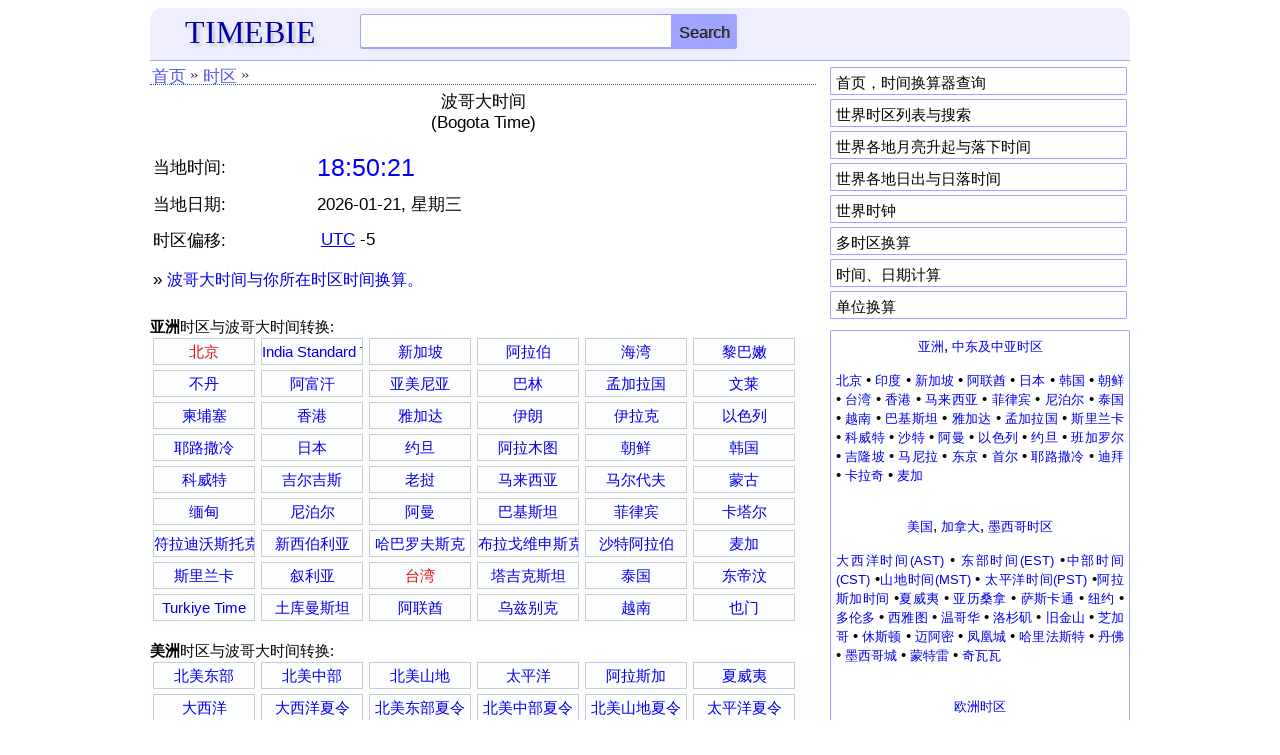

--- FILE ---
content_type: text/html; charset=UTF-8
request_url: https://www.timebie.com/cn/bogota.php
body_size: 12185
content:
<!DOCTYPE html>
<html>
<head>
<meta name="viewport" content="width=device-width; initial-scale=1.0">
<meta http-equiv="content-type" content="text/html; charset=utf-8"/>
<link rel="icon" href="/images/timebie.png" type="image/x-icon"/>
<link rel="shortcut icon" href="/images/timebie.png" type="image/x-icon"/>
<title>波哥大当前时间，波哥大时间与世界时区换算 -- TimeBie</title>
<meta name="keywords" content="波哥大,时区，时间，转换">
<meta name="description" content="波哥大时间所在的时区信息，当前波哥大时间是几点，波哥大时间与世界其它时区换算">
<script language=Javascript src="../cntz/ajax/cntz_ajax.js"></script>
<script language=Javascript src="../cntz/ajax/mainsearch.js"></script>
<link href="/defaultm.css" rel="stylesheet" type="text/css" />
</head>
<body>
<style type="text/css">
.mobile-nav{
	position: fixed;
	right: 100%;
	display:block;
	background-color: #ededed;
	width: 210px;
	z-index:100;
	margin-top:-15px;
	/*height: 580px;
	max-height: 580px;*/
	height: 450px;
	overflow-y:scroll;	
}

.mobile-nav.is-active{
	right: 0;
}

.mobile-nav span {
	margin: 1px 3px 1px; 
	padding-left:10px;
	width: 170px; 
	letter-spacing: normal; 
	overflow: hidden; 
	word-spacing: normal; 
	vertical-align: top; 
	font-size:15px;
	float:left;
	text-align:left;
	white-space: nowrap;
	border-bottom: 1px dashed #cccccc;
}

.mobile-nav a {
	width: 100%; 
	text-align: left; 
	float: left; 
	display: block;
	padding-top:7px;
	padding-bottom:7px;
}

@media screen and (max-height:650px)
{
.mobile-nav{
	overflow-y:scroll;
	height: 80%;
}
}

@media screen and (max-height:380px)
{
.mobile-nav{
	height: 70%;
}
}
</style>
<script language="javascript">
function hambergerclick()
{
	const menu_btn = document.querySelector('.mobile-nav');
	menu_btn.classList.toggle('is-active')
}
</script>
<div class="eheader" style="padding: 6px 0px 0px 0px;background-color:#eeeeff;border-radius:12px 12px 0px 0px;border-bottom: 1px solid #9FA4FF;">
    <div class="hline">
		<div id="logo">
		<a href="/index.php"><font color=#0000AA style="font-family:Georgia;font-size:32px;text-shadow:3px 3px 3px #cccccc;">TIMEBIE</font></a>
		</div>
		<div class="hmenu" style="margin-top:-6px;padding-right:5px;">
		<a href="/searchpagecn.php"><img src="/pic/search.png" height=25 width=25></img></a>
		&nbsp;&nbsp;&nbsp;<img src="/pic/hmenu2.png" height=22 width=35 onclick="hambergerclick()"></img>
		</div>
		<div class="schform" style="position:relative;">
		<form name=gl action="/cntz/searchtbcn.php" method="POST">
			<input id="tb" class="schtxt" autocomplete="off" type="text" onclick='tbsuggestout()' onkeyup="icheck()" name="tb">
			<INPUT type="submit" name="Search" class="schbtn" value="Search">
			<div id="tb_suggest" class="schsuggest"></div>
			<div id="mainsearchnote" style="position:relative;font-size:14px;color:black"></div>
		</FORM>
		</div>
	</div>

</div>	
<nav class="mobile-nav">
<div style="border-bottom: 1px dotted #385B88; height: 5px;"></div>
<span><a href="/cn/beijing.php">&middot; 北京时间</a></span>
<span><a href="/cntz/asiatimezone.php">&middot; 亚洲时区</a></span>
<span><a href="/cntz/ustimezone.php">&middot; 美国时区</a></span>
<span><a href="/cntz/canadatimezone.php">&middot; 加拿大</a></span>
<span><a href="/cntz/europetimezone.php">&middot; 欧洲</a></span>
<span><a href="/cntz/russiatimezone.php">&middot; 俄罗斯</a></span>
<span><a href="/cntz/middleeasttimezone.php">&middot; 中东及中亚</a></span>
<span><a href="/cntz/australiatimezone.php">&middot; 澳大利亚</a></span>
<span><a href="/cntz/africatimezone.php">&middot; 非洲</a></span>
<span><a href="/cntz/latinamerica.php">&middot; 拉丁美洲</a></span>
<span><a href="/cn/timezonesearch.php">&middot; 时区列表</a></span>
<span><a href="/mloc/indexcn.php">&middot; 多时区换算</a></span>
<span><a href="/sun/index.php">&middot; 日出日落</a></span>
<span><a href="/moon/index.php">&middot; 月出月落</a></span>
<span><a href="/calc/indexcn.php">&middot; 时间计算</a></span>
<span><a href="https://www.endmemo.com/convert/indexcn.html">&middot; 单位换算</a></span>
</nav>	
</div><div class="econtent">
<div class="emain">
<div class="mnav">
<ul>
 <li><a href="/cn/index.php">首页</a></li>
 <li><span>&#187;</span></li>
 <li><a href="../cn/timezonesearch.php">时区</a></li>
 <li><span>&#187;</span></li>
</ul>
</div>

<div class="homeintronoborder">	
<script language=javascript>var offset=-5;</script><center><font style="font-size:17px;color:black">波哥大时间</font></center><center><font style="font-size:17px;color:black">(Bogota Time)</font></center>
<script type="text/javascript">
document.onclick = onClick;
function onClick(ev){
document.getElementById('tb_suggest').innerHTML = '';
document.getElementById('tbox2_suggest').innerHTML = '';
}
function currentTime(p)
{
	var localdate = new Date();
	var localtime = localdate.getTime();
	var localoffset = localdate.getTimezoneOffset()*60000;
	var UTCtime = localtime + localoffset;
 	targettime = UTCtime + (3600000 * p);
	c_time = new Date(targettime);
    return c_time;
}
var arrweekday = new Array("星期天", "星期一", "星期二", "星期三", "星期四", "星期五", "星期六");
var current_time = currentTime(offset);
refreshTime = function(){
    current_time = currentTime(offset);
	var dstr = current_time.toDateString();
	var yr = current_time.getFullYear();
	var mon = current_time.getMonth() + 1;
	var day = current_time.getDate();
	if (mon < 10) mon = "0" + mon;
	if (day < 10) day = "0" + day;
	var weekday = current_time.getDay();
	weekday = arrweekday[weekday];
	var dstr = yr + "-" + mon + "-" + day + ", " + weekday;
	var tstr = current_time.toTimeString();
	var elems = tstr.split(" ");
   tstr = elems[0];
   var  elems2 = tstr.split(":");
   var  h = elems2[0];
	if (h != 0) h = h.replace(/^0/,'');
	var flag=0; var clr="blue";
	if (h > 21 || h < 7) {clr="black";}
	else if ((h >=9 && h<=17)) {clr="red";}
	var str = "<font style=\"font-size:17px;\"><table><tbody><tr height=15></tr>";
	str += "<tr><td width=160>当地时间: </td><td width=400><font color=" + clr + " style=\"font-size:25px\">" + elems[0] + "</font></td></tr>";
	str += "<tr height=5></tr><tr><td width=160>当地日期: </td><td width=400><font color=black>" + dstr + "</font></td></tr><tr height=5></tr></tbody></table></font>";
    var text_time = document.getElementById('time');
	text_time.innerHTML = str;
};
flash = function(){
	refreshTime();
};
init = function(){
    resetTime();
    refreshTime();
	window.setInterval(flash, 3000);
}
resetTime = function(){
	current_time = currentTime(offset);
	var str = "<font style=\"font-size:17px;\"><table><tbody>";
tp=offset; if (offset >= 0) {tp="+"+offset;} else {tp=offset;}
	str += "<tr><td width=160>时区偏移: <td><td width=400><font color=black><A title=\"国际标准时间\" href=\"/cn/universal.php\"><u>UTC</u></A> " + tp + "</font></td></tr><tr height=5></tr>";
	var d = new Date();
	var now = d.toString();
	var TZ = now.indexOf('(') > -1 ? now.match(/\([^\)]+\)/)[0].match(/[A-Z]/g).join('') : now.match(/[A-Z]{3,4}/)[0];
	if (TZ == "GMT" && /(GMT\W*\d{4})/.test(now)) TZ = RegExp.$1;
	if (TZ == "") TZ = "Local Time"
	var TZ2 = TZ;
	if (TZ.indexOf("Time") == -1) TZ = TZ + " Time";
	str += "<tr height=5></tr><tr><td colspan=3>&#187;&nbsp;<a href=\"../cn/stdbogota.php\"><font style=\"font-size:16px\">波哥大时间与你所在时区时间换算。</font></a></td></tr><tr height=5></tr>";
	str += "</tbody></table></font>";
    var text_region = document.getElementById('region');
   text_region.innerHTML = str;
};
</script >
<span id="time"></span>
<font style="font-size:17px;">
</font>
<span id="region"></span>
<script type="text/javascript">
init();
</script>
</div>
<font style="color:black;font-size:15px">
</font>
<STYLE type=text/css>
bl{color: black;}
rd{color: red;}
gr{color: green;}
.countrytable {border: 1px solid #9fa4ff; margin: 0.5em 0px 0px 0px; border-collapse: collapse}
.countrytable td {border: 1px solid #9fa4ff;padding-top: 0.2em;padding-bottom: 0.2em;}
.hotsite {
    width:100%;
	letter-spacing: -0.3em; 
	overflow: hidden; 
	word-spacing: -0.3em; 
	background-color: rgb(252, 253, 255);
	font-size:15px;
}
.hotsite span {
	margin: 1px 3px 4px; 
	width: 100px; 
	letter-spacing: normal; 
	overflow: hidden; 
	word-spacing: normal; 
	vertical-align: top; 
	display: inline-block; 
	white-space: nowrap;
	border: 1px solid #cccccc;
}
.hotsite a:hover {
	background: rgb(235, 235, 235);
	text-decoration: none;
}
.hotsite a {
	width: 100%; text-align: center; 
	line-height: 24px; padding-top:1px;float: left; display: block;
}

.locsuggest_link
{
	background-color: #FFFFFF;
	padding: 0px 0px 0px 0px;
	width:370px;
	border:1px solid;
}
.locsuggest_link_over
{
	background-color: #cccccc;
	padding: 0px 0px 0px 0px;
	cursor: pointer;
	width:370px;
	border:1px solid;
}
.mline input{
font-size:16px;width:370px;height:27px;border:1px solid #9FA4FF;
}
@media screen and (max-width:650px)
{
.mline input, .locsuggest_link, .locsuggest_link_over{
width:90%;
}
}
@media screen and (max-width:330px)
{
.hotsite {
	font-size:14px;
}
.hotsite span {
	margin: 1px 3px 4px; 
	width: 90px; 
}
}
</STYLE>

<script type="text/javascript">
function isNum(args)
{
	args = args.toString();
	if (args.length == 0)
	return false;
	for (var i = 0;  i<args.length;  i++)
	{
		if ((args.substring(i,i+1) < "0" || args.substring(i, i+1) > "9") && args.substring(i, i+1) !=":")
		{
			return false;
		}
	}
	return true;
}
var rb1 = "";
function loccheck()
{
	var a = document.snb.tbox2.value;
	if (a == rb1) return;
	if (a == "") document.getElementById('tbox2_suggest').innerHTML = '';
	if (isNum(a))
	{
	  a = a.substring(0,a.length-1);
	  document.snb.tbox2.value = a;
	  return;
	}
	rb1 = a;
	if (a.length < 2) return;
	locsuggest1();
}
function csclear()
{
   document.snb.tbox2.value="";
   document.getElementById('tbox2_suggest').innerHTML = '';
   document.snb.tbox2.focus();
}
function locsuggest1() 
{
  	if (locsearchreq.readyState == 4 || locsearchreq.readyState == 0) 
	{
		var str = document.getElementById('tbox2').value;
        if (str.length >= 2){
			locsearchreq.open("GET", '/cntz/ajax/cntzsearch.php?q=' + str, true);
			locsearchreq.onreadystatechange = handleSearchSuggestloc;
			locsearchreq.send(null);
		}
	}
}
var locsearchreq;
if (window.XMLHttpRequest){locsearchreq = new XMLHttpRequest();}
else if (window.ActiveXObject){locsearchreq = new ActiveXObject("Microsoft.XMLHTTP");} 
function handleSearchSuggestloc()
{
	if (locsearchreq.readyState == 4) 
	{
	    var ss = document.getElementById('tbox2_suggest');
		var str = locsearchreq.responseText.split("\n");
		var len = str.length;
		len = len -1;
		if (len ==0) return;
		ss.innerHTML = '';
		for(var i=0; i < len; i = i + 1)
		{
			var stri = str[i];
		    var elem = stri.split("|||");
			var suggest = '<div onmouseover="javascript:locsuggestOver(this);" ';
			suggest += 'onmouseout="javascript:locsuggestOut(this);" ';
			suggest += 'onclick="javascript:locsetSearch(\'' + elem[0] + '\');" ';
			suggest += 'class="locsuggest_link">';
			suggest += "<table><tbody><tr><td align=left height=22>";
			if (elem[1].indexOf("Time") !== -1)
			suggest += elem[0];
			else
			suggest += elem[1] + " (" + elem[0] + ")";
			suggest += "</td></tr></tbody></table>";
			suggest +=	'</div>';
			ss.innerHTML += suggest;
		}
	}
}
function locsuggestOver(div_value){div_value.className = 'locsuggest_link_over';}
function locsuggestOut(div_value){div_value.className = 'locsuggest_link';}
function locsetSearch(value)
{
		window.location.href = "../cntz/timediffcn_dispatch.php?q1=Bogota Time&q2=" + value;
}
</script>
<font style="color:black;font-size:15px">
<br><font style="font-size:15px"><b>亚洲</b>时区与波哥大时间转换:</font>
<div class="hotsite">
<span title="Beijing Time" onClick="window.location.href='/cn/beijingbogota.php'"><a href="/cn/beijingbogota.php"><rd>北京</rd></a></span>
<span title="India Standard Time" onClick="window.location.href='../cntz/timediffcn.php?q1=Bogota Time&q2=India Standard Time'"><a href="../cntz/timediffcn.php?q1=Bogota Time&q2=India Standard Time">India Standard Time</a></span>
<span title="Singapore Time" onClick="window.location.href='../cntz/timediffcn.php?q1=Bogota Time&q2=Singapore Time'"><a href="../cntz/timediffcn.php?q1=Bogota Time&q2=Singapore Time">新加坡</a></span>
<span title="Arabia Standard Time" onClick="window.location.href='../cntz/timediffcn.php?q1=Bogota Time&q2=Arabia Standard Time'"><a href="../cntz/timediffcn.php?q1=Bogota Time&q2=Arabia Standard Time">阿拉伯</a></span>
<span title="Gulf Standard Time" onClick="window.location.href='../cntz/timediffcn.php?q1=Bogota Time&q2=Gulf Standard Time'"><a href="../cntz/timediffcn.php?q1=Bogota Time&q2=Gulf Standard Time">海湾</a></span>
<span title="Lebanon Time" onClick="window.location.href='../cntz/timediffcn.php?q1=Bogota Time&q2=Lebanon Time'"><a href="../cntz/timediffcn.php?q1=Bogota Time&q2=Lebanon Time">黎巴嫩</a></span>
<span title="Bhutan Time" onClick="window.location.href='../cntz/timediffcn.php?q1=Bogota Time&q2=Bhutan Time'"><a href="../cntz/timediffcn.php?q1=Bogota Time&q2=Bhutan Time">不丹</a></span>
<span title="Afghanistan Time" onClick="window.location.href='../cntz/timediffcn.php?q1=Bogota Time&q2=Afghanistan Time'"><a href="../cntz/timediffcn.php?q1=Bogota Time&q2=Afghanistan Time">阿富汗</a></span>
<span title="Armenia Time" onClick="window.location.href='../cntz/timediffcn.php?q1=Bogota Time&q2=Armenia Time'"><a href="../cntz/timediffcn.php?q1=Bogota Time&q2=Armenia Time">亚美尼亚</a></span>
<span title="Bahrain Time" onClick="window.location.href='../cntz/timediffcn.php?q1=Bogota Time&q2=Bahrain Time'"><a href="../cntz/timediffcn.php?q1=Bogota Time&q2=Bahrain Time">巴林</a></span>
<tr>
<span title="Bangladesh Time" onClick="window.location.href='../cntz/timediffcn.php?q1=Bogota Time&q2=Bangladesh Time'"><a href="../cntz/timediffcn.php?q1=Bogota Time&q2=Bangladesh Time">孟加拉国</a></span>
<span title="Brunei Time" onClick="window.location.href='../cntz/timediffcn.php?q1=Bogota Time&q2=Brunei Time'"><a href="../cntz/timediffcn.php?q1=Bogota Time&q2=Brunei Time">文莱</a></span>
<span title="Cambodia Time" onClick="window.location.href='../cntz/timediffcn.php?q1=Bogota Time&q2=Cambodia Time'"><a href="../cntz/timediffcn.php?q1=Bogota Time&q2=Cambodia Time">柬埔塞</a></span>
<span title="Hong Kong Time" onClick="window.location.href='../cntz/timediffcn.php?q1=Bogota Time&q2=Hong Kong Time'"><a href="../cntz/timediffcn.php?q1=Bogota Time&q2=Hong Kong Time">香港</a></span>
<span title="Jakarta Time" onClick="window.location.href='../cntz/timediffcn.php?q1=Bogota Time&q2=Jakarta Time'"><a href="../cntz/timediffcn.php?q1=Bogota Time&q2=Jakarta Time">雅加达</a></span>
<tr>
<span title="Iran Time" onClick="window.location.href='../cntz/timediffcn.php?q1=Bogota Time&q2=Iran Time'"><a href="../cntz/timediffcn.php?q1=Bogota Time&q2=Iran Time">伊朗</a></span>
<span title="Iraq Time" onClick="window.location.href='../cntz/timediffcn.php?q1=Bogota Time&q2=Iraq Time'"><a href="../cntz/timediffcn.php?q1=Bogota Time&q2=Iraq Time">伊拉克</a></span>
<span title="Israel Time" onClick="window.location.href='../cntz/timediffcn.php?q1=Bogota Time&q2=Israel Time'"><a href="../cntz/timediffcn.php?q1=Bogota Time&q2=Israel Time">以色列</a></span>
<span title="Jerusalem Time" onClick="window.location.href='../cntz/timediffcn.php?q1=Bogota Time&q2=Jerusalem Time'"><a href="../cntz/timediffcn.php?q1=Bogota Time&q2=Jerusalem Time">耶路撒冷</a></span>
<span title="Japan Time" onClick="window.location.href='../cntz/timediffcn.php?q1=Bogota Time&q2=Japan Time'"><a href="../cntz/timediffcn.php?q1=Bogota Time&q2=Japan Time">日本</a></span>
<tr>
<span title="Jordan Time" onClick="window.location.href='../cntz/timediffcn.php?q1=Bogota Time&q2=Jordan Time'"><a href="../cntz/timediffcn.php?q1=Bogota Time&q2=Jordan Time">约旦</a></span>
<span title="Almaty Time" onClick="window.location.href='../cntz/timediffcn.php?q1=Bogota Time&q2=Almaty Time'"><a href="../cntz/timediffcn.php?q1=Bogota Time&q2=Almaty Time">阿拉木图</a></span>
<span title="Pyongyang Time" onClick="window.location.href='../cntz/timediffcn.php?q1=Bogota Time&q2=Pyongyang Time'"><a href="../cntz/timediffcn.php?q1=Bogota Time&q2=Pyongyang Time">朝鲜</a></span>
<span title="Korea Time" onClick="window.location.href='../cntz/timediffcn.php?q1=Bogota Time&q2=Korea Time'"><a href="../cntz/timediffcn.php?q1=Bogota Time&q2=Korea Time">韩国</a></span>
<span title="Kuwait Time" onClick="window.location.href='../cntz/timediffcn.php?q1=Bogota Time&q2=Kuwait Time'"><a href="../cntz/timediffcn.php?q1=Bogota Time&q2=Kuwait Time">科威特</a></span>
<tr>
<span title="Kyrgyzstan Time" onClick="window.location.href='../cntz/timediffcn.php?q1=Bogota Time&q2=Kyrgyzstan Time'"><a href="../cntz/timediffcn.php?q1=Bogota Time&q2=Kyrgyzstan Time">吉尔吉斯</a></span>
<span title="Laos Time" onClick="window.location.href='../cntz/timediffcn.php?q1=Bogota Time&q2=Laos Time'"><a href="../cntz/timediffcn.php?q1=Bogota Time&q2=Laos Time">老挝</a></span>
<span title="Malaysia Time" onClick="window.location.href='../cntz/timediffcn.php?q1=Bogota Time&q2=Malaysia Time'"><a href="../cntz/timediffcn.php?q1=Bogota Time&q2=Malaysia Time">马来西亚</a></span>
<span title="Maldives Time" onClick="window.location.href='../cntz/timediffcn.php?q1=Bogota Time&q2=Maldives Time'"><a href="../cntz/timediffcn.php?q1=Bogota Time&q2=Maldives Time">马尔代夫</a></span>
<span title="Mongolia Ulaanbaatar Time" onClick="window.location.href='../cntz/timediffcn.php?q1=Bogota Time&q2=Mongolia Ulaanbaatar Time'"><a href="../cntz/timediffcn.php?q1=Bogota Time&q2=Mongolia Ulaanbaatar Time">蒙古</a></span>
<tr>
<span title="Myanmar Time" onClick="window.location.href='../cntz/timediffcn.php?q1=Bogota Time&q2=Myanmar Time'"><a href="../cntz/timediffcn.php?q1=Bogota Time&q2=Myanmar Time">缅甸</a></span>
<span title="Nepal Time" onClick="window.location.href='../cntz/timediffcn.php?q1=Bogota Time&q2=Nepal Time'"><a href="../cntz/timediffcn.php?q1=Bogota Time&q2=Nepal Time">尼泊尔</a></span>
<span title="Oman Time" onClick="window.location.href='../cntz/timediffcn.php?q1=Bogota Time&q2=Oman Time'"><a href="../cntz/timediffcn.php?q1=Bogota Time&q2=Oman Time">阿曼</a></span>
<span title="Pakistan Time" onClick="window.location.href='../cntz/timediffcn.php?q1=Bogota Time&q2=Pakistan Time'"><a href="../cntz/timediffcn.php?q1=Bogota Time&q2=Pakistan Time">巴基斯坦</a></span>
<span title="Philippines Time" onClick="window.location.href='../cntz/timediffcn.php?q1=Bogota Time&q2=Philippines Time'"><a href="../cntz/timediffcn.php?q1=Bogota Time&q2=Philippines Time">菲律宾</a></span>
<tr>
<span title="Qatar Time" onClick="window.location.href='../cntz/timediffcn.php?q1=Bogota Time&q2=Qatar Time'"><a href="../cntz/timediffcn.php?q1=Bogota Time&q2=Qatar Time">卡塔尔</a></span>
<span title="Vladivostok Time" onClick="window.location.href='../cntz/timediffcn.php?q1=Bogota Time&q2=Vladivostok Time'"><a href="../cntz/timediffcn.php?q1=Bogota Time&q2=Vladivostok Time">符拉迪沃斯托克</a></span>
<span title="Novosibirsk Time" onClick="window.location.href='../cntz/timediffcn.php?q1=Bogota Time&q2=Novosibirsk Time'"><a href="../cntz/timediffcn.php?q1=Bogota Time&q2=Novosibirsk Time">新西伯利亚</a></span>
<span title="Khabarovsk Time" onClick="window.location.href='../cntz/timediffcn.php?q1=Bogota Time&q2=Khabarovsk Time'"><a href="../cntz/timediffcn.php?q1=Bogota Time&q2=Khabarovsk Time">哈巴罗夫斯克</a></span>
<span title="Blagoveshchensk Time" onClick="window.location.href='../cntz/timediffcn.php?q1=Bogota Time&q2=Blagoveshchensk Time'"><a href="../cntz/timediffcn.php?q1=Bogota Time&q2=Blagoveshchensk Time">布拉戈维申斯克</a></span>
<tr>
<span title="Saudi Arabia Time" onClick="window.location.href='../cntz/timediffcn.php?q1=Bogota Time&q2=Saudi Arabia Time'"><a href="../cntz/timediffcn.php?q1=Bogota Time&q2=Saudi Arabia Time">沙特阿拉伯</a></span>
<span title="Makkah Time" onClick="window.location.href='../cntz/timediffcn.php?q1=Bogota Time&q2=Makkah Time'"><a href="../cntz/timediffcn.php?q1=Bogota Time&q2=Makkah Time">麦加</a></span>
<span title="Sri Lanka Time" onClick="window.location.href='../cntz/timediffcn.php?q1=Bogota Time&q2=Sri Lanka Time'"><a href="../cntz/timediffcn.php?q1=Bogota Time&q2=Sri Lanka Time">斯里兰卡</a></span>
<span title="Syria Time" onClick="window.location.href='../cntz/timediffcn.php?q1=Bogota Time&q2=Syria Time'"><a href="../cntz/timediffcn.php?q1=Bogota Time&q2=Syria Time">叙利亚</a></span>
<span title="Taiwan Time" onClick="window.location.href='/cn/taiwanbogota.php'"><a href="/cn/taiwanbogota.php"><rd>台湾</rd></a></span>
<tr>
<span title="Tajikistan Time" onClick="window.location.href='../cntz/timediffcn.php?q1=Bogota Time&q2=Tajikistan Time'"><a href="../cntz/timediffcn.php?q1=Bogota Time&q2=Tajikistan Time">塔吉克斯坦</a></span>
<span title="Thailand Time" onClick="window.location.href='../cntz/timediffcn.php?q1=Bogota Time&q2=Thailand Time'"><a href="../cntz/timediffcn.php?q1=Bogota Time&q2=Thailand Time">泰国</a></span>
<span title="Timor Leste Time" onClick="window.location.href='../cntz/timediffcn.php?q1=Bogota Time&q2=Timor Leste Time'"><a href="../cntz/timediffcn.php?q1=Bogota Time&q2=Timor Leste Time">东帝汶</a></span>
<span title="Turkiye Time" onClick="window.location.href='../cntz/timediffcn.php?q1=Bogota Time&q2=Turkiye Time'"><a href="../cntz/timediffcn.php?q1=Bogota Time&q2=Turkiye Time">Turkiye Time</a></span>
<span title="Turkmenistan Time" onClick="window.location.href='../cntz/timediffcn.php?q1=Bogota Time&q2=Turkmenistan Time'"><a href="../cntz/timediffcn.php?q1=Bogota Time&q2=Turkmenistan Time">土库曼斯坦</a></span>
<tr>
<span title="United Arab Emirates Time" onClick="window.location.href='../cntz/timediffcn.php?q1=Bogota Time&q2=United Arab Emirates Time'"><a href="../cntz/timediffcn.php?q1=Bogota Time&q2=United Arab Emirates Time">阿联酋</a></span>
<span title="Uzbekistan Time" onClick="window.location.href='../cntz/timediffcn.php?q1=Bogota Time&q2=Uzbekistan Time'"><a href="../cntz/timediffcn.php?q1=Bogota Time&q2=Uzbekistan Time">乌兹别克</a></span>
<span title="Vietnam Time" onClick="window.location.href='../cntz/timediffcn.php?q1=Bogota Time&q2=Vietnam Time'"><a href="../cntz/timediffcn.php?q1=Bogota Time&q2=Vietnam Time">越南</a></span>
<span title="Yemen Time" onClick="window.location.href='../cntz/timediffcn.php?q1=Bogota Time&q2=Yemen Time'"><a href="../cntz/timediffcn.php?q1=Bogota Time&q2=Yemen Time">也门</a></span>
</div>
<br><font style="font-size:15px"><b>美洲</b>时区与波哥大时间转换:</font>
<div class="hotsite">
<span title="Eastern Standard Time" onClick="window.location.href='../cntz/timediffcn.php?q1=Bogota Time&q2=Eastern Standard Time'"><a href="../cntz/timediffcn.php?q1=Bogota Time&q2=Eastern Standard Time">北美东部</a></span>
<span title="Central Standard Time" onClick="window.location.href='../cntz/timediffcn.php?q1=Bogota Time&q2=Central Standard Time'"><a href="../cntz/timediffcn.php?q1=Bogota Time&q2=Central Standard Time">北美中部</a></span>
<span title="Mountain Standard Time" onClick="window.location.href='../cntz/timediffcn.php?q1=Bogota Time&q2=Mountain Standard Time'"><a href="../cntz/timediffcn.php?q1=Bogota Time&q2=Mountain Standard Time">北美山地</a></span>
<span title="Pacific Standard Time" onClick="window.location.href='../cntz/timediffcn.php?q1=Bogota Time&q2=Pacific Standard Time'"><a href="../cntz/timediffcn.php?q1=Bogota Time&q2=Pacific Standard Time">太平洋</a></span>
<span title="Alaska Time" onClick="window.location.href='../cntz/timediffcn.php?q1=Bogota Time&q2=Alaska Time'"><a href="../cntz/timediffcn.php?q1=Bogota Time&q2=Alaska Time">阿拉斯加</a></span>
<span title="Hawaii Time" onClick="window.location.href='../cntz/timediffcn.php?q1=Bogota Time&q2=Hawaii Time'"><a href="../cntz/timediffcn.php?q1=Bogota Time&q2=Hawaii Time">夏威夷</a></span>
<span title="Atlantic Standard Time" onClick="window.location.href='../cntz/timediffcn.php?q1=Bogota Time&q2=Atlantic Standard Time'"><a href="../cntz/timediffcn.php?q1=Bogota Time&q2=Atlantic Standard Time">大西洋</a></span>
<span title="Atlantic Daylight Time" onClick="window.location.href='../cntz/timediffcn.php?q1=Bogota Time&q2=Atlantic Daylight Time'"><a href="../cntz/timediffcn.php?q1=Bogota Time&q2=Atlantic Daylight Time">大西洋夏令</a></span>
<span title="Eastern Daylight Time" onClick="window.location.href='../cntz/timediffcn.php?q1=Bogota Time&q2=Eastern Daylight Time'"><a href="../cntz/timediffcn.php?q1=Bogota Time&q2=Eastern Daylight Time">北美东部夏令</a></span>
<span title="Central Daylight Time" onClick="window.location.href='../cntz/timediffcn.php?q1=Bogota Time&q2=Central Daylight Time'"><a href="../cntz/timediffcn.php?q1=Bogota Time&q2=Central Daylight Time">北美中部夏令</a></span>
<span title="Mountain Daylight Time" onClick="window.location.href='../cntz/timediffcn.php?q1=Bogota Time&q2=Mountain Daylight Time'"><a href="../cntz/timediffcn.php?q1=Bogota Time&q2=Mountain Daylight Time">北美山地夏令</a></span>
<span title="Pacific Daylight Time" onClick="window.location.href='../cntz/timediffcn.php?q1=Bogota Time&q2=Pacific Daylight Time'"><a href="../cntz/timediffcn.php?q1=Bogota Time&q2=Pacific Daylight Time">太平洋夏令</a></span>
<span title="Alaska Daylight Time" onClick="window.location.href='../cntz/timediffcn.php?q1=Bogota Time&q2=Alaska Daylight Time'"><a href="../cntz/timediffcn.php?q1=Bogota Time&q2=Alaska Daylight Time">阿拉斯加夏令</a></span>
<span title="Brasilia Standard Time" onClick="window.location.href='../cntz/timediffcn.php?q1=Bogota Time&q2=Brasilia Standard Time'"><a href="../cntz/timediffcn.php?q1=Bogota Time&q2=Brasilia Standard Time">Brasilia Standard Time</a></span>
<span title="Mexico Time" onClick="window.location.href='../cntz/timediffcn.php?q1=Bogota Time&q2=Mexico Time'"><a href="../cntz/timediffcn.php?q1=Bogota Time&q2=Mexico Time">墨西哥</a></span>
<span title="Bahamas Time" onClick="window.location.href='../cntz/timediffcn.php?q1=Bogota Time&q2=Bahamas Time'"><a href="../cntz/timediffcn.php?q1=Bogota Time&q2=Bahamas Time">巴哈马</a></span>
<span title="Trinidad and Tobago Time" onClick="window.location.href='../cntz/timediffcn.php?q1=Bogota Time&q2=Trinidad and Tobago Time'"><a href="../cntz/timediffcn.php?q1=Bogota Time&q2=Trinidad and Tobago Time">特立尼达</a></span>
<span title="West Indies Time" onClick="window.location.href='../cntz/timediffcn.php?q1=Bogota Time&q2=West Indies Time'"><a href="../cntz/timediffcn.php?q1=Bogota Time&q2=West Indies Time">西印度群岛</a></span>
<span title="Argentina Time" onClick="window.location.href='../cntz/timediffcn.php?q1=Bogota Time&q2=Argentina Time'"><a href="../cntz/timediffcn.php?q1=Bogota Time&q2=Argentina Time">阿根廷</a></span>
<span title="Barbados Time" onClick="window.location.href='../cntz/timediffcn.php?q1=Bogota Time&q2=Barbados Time'"><a href="../cntz/timediffcn.php?q1=Bogota Time&q2=Barbados Time">巴巴多斯</a></span>
<tr>
<span title="Belize Time" onClick="window.location.href='../cntz/timediffcn.php?q1=Bogota Time&q2=Belize Time'"><a href="../cntz/timediffcn.php?q1=Bogota Time&q2=Belize Time">伯利兹</a></span>
<span title="Bolivia Time" onClick="window.location.href='../cntz/timediffcn.php?q1=Bogota Time&q2=Bolivia Time'"><a href="../cntz/timediffcn.php?q1=Bogota Time&q2=Bolivia Time">玻利维亚</a></span>
<span title="Cayman Islands Time" onClick="window.location.href='../cntz/timediffcn.php?q1=Bogota Time&q2=Cayman Islands Time'"><a href="../cntz/timediffcn.php?q1=Bogota Time&q2=Cayman Islands Time">开曼群岛</a></span>
<span title="Chile Time" onClick="window.location.href='../cntz/timediffcn.php?q1=Bogota Time&q2=Chile Time'"><a href="../cntz/timediffcn.php?q1=Bogota Time&q2=Chile Time">智利</a></span>
<span title="Santiago Time" onClick="window.location.href='../cntz/timediffcn.php?q1=Bogota Time&q2=Santiago Time'"><a href="../cntz/timediffcn.php?q1=Bogota Time&q2=Santiago Time">圣地亚哥</a></span>
<tr>
<span title="Colombia Time" onClick="window.location.href='../cntz/timediffcn.php?q1=Bogota Time&q2=Colombia Time'"><a href="../cntz/timediffcn.php?q1=Bogota Time&q2=Colombia Time">哥伦比亚</a></span>
<span title="Costa Rica Time" onClick="window.location.href='../cntz/timediffcn.php?q1=Bogota Time&q2=Costa Rica Time'"><a href="../cntz/timediffcn.php?q1=Bogota Time&q2=Costa Rica Time">哥斯达黎加</a></span>
<span title="Cuba Time" onClick="window.location.href='../cntz/timediffcn.php?q1=Bogota Time&q2=Cuba Time'"><a href="../cntz/timediffcn.php?q1=Bogota Time&q2=Cuba Time">古巴</a></span>
<span title="Dominican Republic Time" onClick="window.location.href='../cntz/timediffcn.php?q1=Bogota Time&q2=Dominican Republic Time'"><a href="../cntz/timediffcn.php?q1=Bogota Time&q2=Dominican Republic Time">多米尼加</a></span>
<span title="Ecuador Time" onClick="window.location.href='../cntz/timediffcn.php?q1=Bogota Time&q2=Ecuador Time'"><a href="../cntz/timediffcn.php?q1=Bogota Time&q2=Ecuador Time">厄瓜多尔</a></span>
<tr>
<span title="El Salvador Time" onClick="window.location.href='../cntz/timediffcn.php?q1=Bogota Time&q2=El Salvador Time'"><a href="../cntz/timediffcn.php?q1=Bogota Time&q2=El Salvador Time">萨尔瓦多</a></span>
<span title="Guatemala Time" onClick="window.location.href='../cntz/timediffcn.php?q1=Bogota Time&q2=Guatemala Time'"><a href="../cntz/timediffcn.php?q1=Bogota Time&q2=Guatemala Time">危地马拉</a></span>
<span title="Guyana Time" onClick="window.location.href='../cntz/timediffcn.php?q1=Bogota Time&q2=Guyana Time'"><a href="../cntz/timediffcn.php?q1=Bogota Time&q2=Guyana Time">圭亚那</a></span>
<span title="Haiti Standard Time" onClick="window.location.href='../cntz/timediffcn.php?q1=Bogota Time&q2=Haiti Standard Time'"><a href="../cntz/timediffcn.php?q1=Bogota Time&q2=Haiti Standard Time">海地</a></span>
<span title="Honduras Time" onClick="window.location.href='../cntz/timediffcn.php?q1=Bogota Time&q2=Honduras Time'"><a href="../cntz/timediffcn.php?q1=Bogota Time&q2=Honduras Time">洪都拉斯</a></span>
<tr>
<span title="Jamaica Time" onClick="window.location.href='../cntz/timediffcn.php?q1=Bogota Time&q2=Jamaica Time'"><a href="../cntz/timediffcn.php?q1=Bogota Time&q2=Jamaica Time">牙买加</a></span>
<span title="Chihuahua Time" onClick="window.location.href='../cntz/timediffcn.php?q1=Bogota Time&q2=Chihuahua Time'"><a href="../cntz/timediffcn.php?q1=Bogota Time&q2=Chihuahua Time">奇瓦瓦</a></span>
<span title="Monterrey Time" onClick="window.location.href='../cntz/timediffcn.php?q1=Bogota Time&q2=Monterrey Time'"><a href="../cntz/timediffcn.php?q1=Bogota Time&q2=Monterrey Time">蒙特雷</a></span>
<span title="Nicaragua Time" onClick="window.location.href='../cntz/timediffcn.php?q1=Bogota Time&q2=Nicaragua Time'"><a href="../cntz/timediffcn.php?q1=Bogota Time&q2=Nicaragua Time">尼加拉瓜</a></span>
<span title="Panama Time" onClick="window.location.href='../cntz/timediffcn.php?q1=Bogota Time&q2=Panama Time'"><a href="../cntz/timediffcn.php?q1=Bogota Time&q2=Panama Time">巴拿马</a></span>
<tr>
<span title="Paraguay Time" onClick="window.location.href='../cntz/timediffcn.php?q1=Bogota Time&q2=Paraguay Time'"><a href="../cntz/timediffcn.php?q1=Bogota Time&q2=Paraguay Time">巴拉圭</a></span>
<span title="Peru Time" onClick="window.location.href='../cntz/timediffcn.php?q1=Bogota Time&q2=Peru Time'"><a href="../cntz/timediffcn.php?q1=Bogota Time&q2=Peru Time">秘鲁</a></span>
<span title="Suriname Time" onClick="window.location.href='../cntz/timediffcn.php?q1=Bogota Time&q2=Suriname Time'"><a href="../cntz/timediffcn.php?q1=Bogota Time&q2=Suriname Time">苏里南</a></span>
<span title="Uruguay Time" onClick="window.location.href='../cntz/timediffcn.php?q1=Bogota Time&q2=Uruguay Time'"><a href="../cntz/timediffcn.php?q1=Bogota Time&q2=Uruguay Time">乌拉圭</a></span>
<span title="Venezuela Time" onClick="window.location.href='../cntz/timediffcn.php?q1=Bogota Time&q2=Venezuela Time'"><a href="../cntz/timediffcn.php?q1=Bogota Time&q2=Venezuela Time">委内瑞拉</a></span>
<tr>
<span title="Caracas Time" onClick="window.location.href='../cntz/timediffcn.php?q1=Bogota Time&q2=Caracas Time'"><a href="../cntz/timediffcn.php?q1=Bogota Time&q2=Caracas Time">加拉加斯</a></span>
<span title="Virgin Islands Time" onClick="window.location.href='../cntz/timediffcn.php?q1=Bogota Time&q2=Virgin Islands Time'"><a href="../cntz/timediffcn.php?q1=Bogota Time&q2=Virgin Islands Time">维京群岛</a></span>
</div>
<br><font style="font-size:15px"><b>欧洲</b>时区与波哥大时间转换:</font>
<div class="hotsite">
<span title="Greenwich Mean Time" onClick="window.location.href='/cn/greenwichmeanbogota.php'"><a href="/cn/greenwichmeanbogota.php"><rd>格林威治</rd></a></span>
<span title="Eastern European Time" onClick="window.location.href='../cntz/timediffcn.php?q1=Bogota Time&q2=Eastern European Time'"><a href="../cntz/timediffcn.php?q1=Bogota Time&q2=Eastern European Time">欧洲东部</a></span>
<span title="Eastern European Summer Time" onClick="window.location.href='../cntz/timediffcn.php?q1=Bogota Time&q2=Eastern European Summer Time'"><a href="../cntz/timediffcn.php?q1=Bogota Time&q2=Eastern European Summer Time">欧洲东部夏令</a></span>
<span title="Central European Time" onClick="window.location.href='../cntz/timediffcn.php?q1=Bogota Time&q2=Central European Time'"><a href="../cntz/timediffcn.php?q1=Bogota Time&q2=Central European Time">欧洲中部</a></span>
<span title="Central European Summer Time" onClick="window.location.href='../cntz/timediffcn.php?q1=Bogota Time&q2=Central European Summer Time'"><a href="../cntz/timediffcn.php?q1=Bogota Time&q2=Central European Summer Time">欧洲中部夏令</a></span>
<span title="Western European Time" onClick="window.location.href='../cntz/timediffcn.php?q1=Bogota Time&q2=Western European Time'"><a href="../cntz/timediffcn.php?q1=Bogota Time&q2=Western European Time">欧洲西部</a></span>
<span title="Western European Summer Time" onClick="window.location.href='../cntz/timediffcn.php?q1=Bogota Time&q2=Western European Summer Time'"><a href="../cntz/timediffcn.php?q1=Bogota Time&q2=Western European Summer Time">欧洲西部夏令</a></span>
<span title="British Summer Time" onClick="window.location.href='../cntz/timediffcn.php?q1=Bogota Time&q2=British Summer Time'"><a href="../cntz/timediffcn.php?q1=Bogota Time&q2=British Summer Time">英国夏令</a></span>
<span title="Irish Standard Time" onClick="window.location.href='../cntz/timediffcn.php?q1=Bogota Time&q2=Irish Standard Time'"><a href="../cntz/timediffcn.php?q1=Bogota Time&q2=Irish Standard Time">爱尔兰</a></span>
<span title="Belgium Time" onClick="window.location.href='../cntz/timediffcn.php?q1=Bogota Time&q2=Belgium Time'"><a href="../cntz/timediffcn.php?q1=Bogota Time&q2=Belgium Time">比利时</a></span>
<span title="Netherlands Time" onClick="window.location.href='../cntz/timediffcn.php?q1=Bogota Time&q2=Netherlands Time'"><a href="../cntz/timediffcn.php?q1=Bogota Time&q2=Netherlands Time">荷兰</a></span>
<span title="Denmark Time" onClick="window.location.href='../cntz/timediffcn.php?q1=Bogota Time&q2=Denmark Time'"><a href="../cntz/timediffcn.php?q1=Bogota Time&q2=Denmark Time">丹麦</a></span>
<span title="Germany Time" onClick="window.location.href='../cntz/timediffcn.php?q1=Bogota Time&q2=Germany Time'"><a href="../cntz/timediffcn.php?q1=Bogota Time&q2=Germany Time">德国</a></span>
<span title="United Kingdom Time" onClick="window.location.href='../cntz/timediffcn.php?q1=Bogota Time&q2=United Kingdom Time'"><a href="../cntz/timediffcn.php?q1=Bogota Time&q2=United Kingdom Time">英国</a></span>
<span title="France Time" onClick="window.location.href='../cntz/timediffcn.php?q1=Bogota Time&q2=France Time'"><a href="../cntz/timediffcn.php?q1=Bogota Time&q2=France Time">法国</a></span>
<span title="Portugal Time" onClick="window.location.href='../cntz/timediffcn.php?q1=Bogota Time&q2=Portugal Time'"><a href="../cntz/timediffcn.php?q1=Bogota Time&q2=Portugal Time">葡萄牙</a></span>
<span title="Spain Time" onClick="window.location.href='../cntz/timediffcn.php?q1=Bogota Time&q2=Spain Time'"><a href="../cntz/timediffcn.php?q1=Bogota Time&q2=Spain Time">西班牙</a></span>
<span title="Italy Time" onClick="window.location.href='../cntz/timediffcn.php?q1=Bogota Time&q2=Italy Time'"><a href="../cntz/timediffcn.php?q1=Bogota Time&q2=Italy Time">意大利</a></span>
<span title="Norway Time" onClick="window.location.href='../cntz/timediffcn.php?q1=Bogota Time&q2=Norway Time'"><a href="../cntz/timediffcn.php?q1=Bogota Time&q2=Norway Time">挪威</a></span>
<span title="Iceland Time" onClick="window.location.href='../cntz/timediffcn.php?q1=Bogota Time&q2=Iceland Time'"><a href="../cntz/timediffcn.php?q1=Bogota Time&q2=Iceland Time">冰岛</a></span>
<span title="Sweden Time" onClick="window.location.href='../cntz/timediffcn.php?q1=Bogota Time&q2=Sweden Time'"><a href="../cntz/timediffcn.php?q1=Bogota Time&q2=Sweden Time">瑞典</a></span>
<span title="Poland Time" onClick="window.location.href='../cntz/timediffcn.php?q1=Bogota Time&q2=Poland Time'"><a href="../cntz/timediffcn.php?q1=Bogota Time&q2=Poland Time">波兰</a></span>
<span title="Czech Time" onClick="window.location.href='../cntz/timediffcn.php?q1=Bogota Time&q2=Czech Time'"><a href="../cntz/timediffcn.php?q1=Bogota Time&q2=Czech Time">捷克</a></span>
<span title="Slovakia Time" onClick="window.location.href='../cntz/timediffcn.php?q1=Bogota Time&q2=Slovakia Time'"><a href="../cntz/timediffcn.php?q1=Bogota Time&q2=Slovakia Time">斯洛伐克</a></span>
<span title="Hungary Time" onClick="window.location.href='../cntz/timediffcn.php?q1=Bogota Time&q2=Hungary Time'"><a href="../cntz/timediffcn.php?q1=Bogota Time&q2=Hungary Time">匈牙利</a></span>
<span title="Austria Time" onClick="window.location.href='../cntz/timediffcn.php?q1=Bogota Time&q2=Austria Time'"><a href="../cntz/timediffcn.php?q1=Bogota Time&q2=Austria Time">奥地利</a></span>
<span title="Croatia Time" onClick="window.location.href='../cntz/timediffcn.php?q1=Bogota Time&q2=Croatia Time'"><a href="../cntz/timediffcn.php?q1=Bogota Time&q2=Croatia Time">克罗地亚</a></span>
<span title="Serbia Time" onClick="window.location.href='../cntz/timediffcn.php?q1=Bogota Time&q2=Serbia Time'"><a href="../cntz/timediffcn.php?q1=Bogota Time&q2=Serbia Time">塞尔维亚</a></span>
<span title="Romania Time" onClick="window.location.href='../cntz/timediffcn.php?q1=Bogota Time&q2=Romania Time'"><a href="../cntz/timediffcn.php?q1=Bogota Time&q2=Romania Time">罗马尼亚</a></span>
<span title="Bulgaria Time" onClick="window.location.href='../cntz/timediffcn.php?q1=Bogota Time&q2=Bulgaria Time'"><a href="../cntz/timediffcn.php?q1=Bogota Time&q2=Bulgaria Time">保加利亚</a></span>
<span title="Greece Time" onClick="window.location.href='../cntz/timediffcn.php?q1=Bogota Time&q2=Greece Time'"><a href="../cntz/timediffcn.php?q1=Bogota Time&q2=Greece Time">希腊</a></span>
<span title="Cyprus Time" onClick="window.location.href='../cntz/timediffcn.php?q1=Bogota Time&q2=Cyprus Time'"><a href="../cntz/timediffcn.php?q1=Bogota Time&q2=Cyprus Time">塞浦路斯</a></span>
<span title="Moldovia Time" onClick="window.location.href='../cntz/timediffcn.php?q1=Bogota Time&q2=Moldovia Time'"><a href="../cntz/timediffcn.php?q1=Bogota Time&q2=Moldovia Time">摩尔多瓦</a></span>
<span title="Albania Time" onClick="window.location.href='../cntz/timediffcn.php?q1=Bogota Time&q2=Albania Time'"><a href="../cntz/timediffcn.php?q1=Bogota Time&q2=Albania Time">阿尔巴尼亚</a></span>
<span title="Slovenia Time" onClick="window.location.href='../cntz/timediffcn.php?q1=Bogota Time&q2=Slovenia Time'"><a href="../cntz/timediffcn.php?q1=Bogota Time&q2=Slovenia Time">斯洛文尼亚</a></span>
<span title="Bosnia and Herzegovina Time" onClick="window.location.href='../cntz/timediffcn.php?q1=Bogota Time&q2=Bosnia and Herzegovina Time'"><a href="../cntz/timediffcn.php?q1=Bogota Time&q2=Bosnia and Herzegovina Time">波黑</a></span>
<span title="Lithuania Time" onClick="window.location.href='../cntz/timediffcn.php?q1=Bogota Time&q2=Lithuania Time'"><a href="../cntz/timediffcn.php?q1=Bogota Time&q2=Lithuania Time">立陶宛</a></span>
<span title="Switzerland Time" onClick="window.location.href='../cntz/timediffcn.php?q1=Bogota Time&q2=Switzerland Time'"><a href="../cntz/timediffcn.php?q1=Bogota Time&q2=Switzerland Time">瑞士</a></span>
<span title="Montenegro Time" onClick="window.location.href='../cntz/timediffcn.php?q1=Bogota Time&q2=Montenegro Time'"><a href="../cntz/timediffcn.php?q1=Bogota Time&q2=Montenegro Time">黑山</a></span>
<span title="Kosovo Time" onClick="window.location.href='../cntz/timediffcn.php?q1=Bogota Time&q2=Kosovo Time'"><a href="../cntz/timediffcn.php?q1=Bogota Time&q2=Kosovo Time">科索沃</a></span>
<span title="Macedonia Time" onClick="window.location.href='../cntz/timediffcn.php?q1=Bogota Time&q2=Macedonia Time'"><a href="../cntz/timediffcn.php?q1=Bogota Time&q2=Macedonia Time">马其顿</a></span>
<span title="Georgia Time" onClick="window.location.href='../cntz/timediffcn.php?q1=Bogota Time&q2=Georgia Time'"><a href="../cntz/timediffcn.php?q1=Bogota Time&q2=Georgia Time">格鲁吉亚</a></span>
<span title="Finland Time" onClick="window.location.href='../cntz/timediffcn.php?q1=Bogota Time&q2=Finland Time'"><a href="../cntz/timediffcn.php?q1=Bogota Time&q2=Finland Time">芬兰</a></span>
<span title="Ukraine Time" onClick="window.location.href='../cntz/timediffcn.php?q1=Bogota Time&q2=Ukraine Time'"><a href="../cntz/timediffcn.php?q1=Bogota Time&q2=Ukraine Time">乌克兰</a></span>
<span title="Latvia Time" onClick="window.location.href='../cntz/timediffcn.php?q1=Bogota Time&q2=Latvia Time'"><a href="../cntz/timediffcn.php?q1=Bogota Time&q2=Latvia Time">拉脱维亚</a></span>
<span title="Estonia Time" onClick="window.location.href='../cntz/timediffcn.php?q1=Bogota Time&q2=Estonia Time'"><a href="../cntz/timediffcn.php?q1=Bogota Time&q2=Estonia Time">爱沙尼亚</a></span>
<span title="Belarus Time" onClick="window.location.href='../cntz/timediffcn.php?q1=Bogota Time&q2=Belarus Time'"><a href="../cntz/timediffcn.php?q1=Bogota Time&q2=Belarus Time">白俄罗斯</a></span>
<span title="Gibraltar Time" onClick="window.location.href='../cntz/timediffcn.php?q1=Bogota Time&q2=Gibraltar Time'"><a href="../cntz/timediffcn.php?q1=Bogota Time&q2=Gibraltar Time">直布罗陀</a></span>
<span title="Luxembourg Time" onClick="window.location.href='../cntz/timediffcn.php?q1=Bogota Time&q2=Luxembourg Time'"><a href="../cntz/timediffcn.php?q1=Bogota Time&q2=Luxembourg Time">卢森堡</a></span>
<span title="Malta Time" onClick="window.location.href='../cntz/timediffcn.php?q1=Bogota Time&q2=Malta Time'"><a href="../cntz/timediffcn.php?q1=Bogota Time&q2=Malta Time">马耳他</a></span>
<tr>
<span title="Monaco Time" onClick="window.location.href='../cntz/timediffcn.php?q1=Bogota Time&q2=Monaco Time'"><a href="../cntz/timediffcn.php?q1=Bogota Time&q2=Monaco Time">摩纳哥</a></span>
<span title="Moscow Time" onClick="window.location.href='../cntz/timediffcn.php?q1=Bogota Time&q2=Moscow Time'"><a href="../cntz/timediffcn.php?q1=Bogota Time&q2=Moscow Time">莫斯科</a></span>
<span title="Yekaterinburg Time" onClick="window.location.href='../cntz/timediffcn.php?q1=Bogota Time&q2=Yekaterinburg Time'"><a href="../cntz/timediffcn.php?q1=Bogota Time&q2=Yekaterinburg Time">叶卡捷琳堡</a></span>
<span title="St Petersburg Time" onClick="window.location.href='../cntz/timediffcn.php?q1=Bogota Time&q2=St Petersburg Time'"><a href="../cntz/timediffcn.php?q1=Bogota Time&q2=St Petersburg Time">圣彼得堡</a></span>
<span title="Kazan Time" onClick="window.location.href='../cntz/timediffcn.php?q1=Bogota Time&q2=Kazan Time'"><a href="../cntz/timediffcn.php?q1=Bogota Time&q2=Kazan Time">喀山</a></span>
<tr>
<span title="Chelyabinsk Time" onClick="window.location.href='../cntz/timediffcn.php?q1=Bogota Time&q2=Chelyabinsk Time'"><a href="../cntz/timediffcn.php?q1=Bogota Time&q2=Chelyabinsk Time">车里雅宾斯克</a></span>
</div>
<br><font style="font-size:15px"><b>澳大利亚与太平洋</b>时区与波哥大时间转换:</font>
<div class="hotsite">
<span title="Australian Eastern Standard Time" onClick="window.location.href='../cntz/timediffcn.php?q1=Bogota Time&q2=Australian Eastern Standard Time'"><a href="../cntz/timediffcn.php?q1=Bogota Time&q2=Australian Eastern Standard Time">澳洲东部</a></span>
<span title="Australian Eastern Daylight Time" onClick="window.location.href='../cntz/timediffcn.php?q1=Bogota Time&q2=Australian Eastern Daylight Time'"><a href="../cntz/timediffcn.php?q1=Bogota Time&q2=Australian Eastern Daylight Time">澳洲东部夏令</a></span>
<span title="Australian Central Standard Time" onClick="window.location.href='../cntz/timediffcn.php?q1=Bogota Time&q2=Australian Central Standard Time'"><a href="../cntz/timediffcn.php?q1=Bogota Time&q2=Australian Central Standard Time">澳洲中部</a></span>
<span title="Australian Central Daylight Time" onClick="window.location.href='../cntz/timediffcn.php?q1=Bogota Time&q2=Australian Central Daylight Time'"><a href="../cntz/timediffcn.php?q1=Bogota Time&q2=Australian Central Daylight Time">澳洲中部夏令</a></span>
<span title="Australian Western Standard Time" onClick="window.location.href='../cntz/timediffcn.php?q1=Bogota Time&q2=Australian Western Standard Time'"><a href="../cntz/timediffcn.php?q1=Bogota Time&q2=Australian Western Standard Time">澳洲西部</a></span>
<span title="New Zealand Time" onClick="window.location.href='../cntz/timediffcn.php?q1=Bogota Time&q2=New Zealand Time'"><a href="../cntz/timediffcn.php?q1=Bogota Time&q2=New Zealand Time">新西兰</a></span>
<span title="New Zealand Daylight Time" onClick="window.location.href='../cntz/timediffcn.php?q1=Bogota Time&q2=New Zealand Daylight Time'"><a href="../cntz/timediffcn.php?q1=Bogota Time&q2=New Zealand Daylight Time">新西兰夏令</a></span>
<span title="Solomon Islands Time" onClick="window.location.href='../cntz/timediffcn.php?q1=Bogota Time&q2=Solomon Islands Time'"><a href="../cntz/timediffcn.php?q1=Bogota Time&q2=Solomon Islands Time">所罗门群岛</a></span>
<span title="Fiji Time" onClick="window.location.href='../cntz/timediffcn.php?q1=Bogota Time&q2=Fiji Time'"><a href="../cntz/timediffcn.php?q1=Bogota Time&q2=Fiji Time">斐济</a></span>
<span title="Guam Time" onClick="window.location.href='../cntz/timediffcn.php?q1=Bogota Time&q2=Guam Time'"><a href="../cntz/timediffcn.php?q1=Bogota Time&q2=Guam Time">关岛</a></span>
<tr>
<span title="Noumea Time" onClick="window.location.href='../cntz/timediffcn.php?q1=Bogota Time&q2=Noumea Time'"><a href="../cntz/timediffcn.php?q1=Bogota Time&q2=Noumea Time">努美阿</a></span>
<span title="Papua New Guinea Time" onClick="window.location.href='../cntz/timediffcn.php?q1=Bogota Time&q2=Papua New Guinea Time'"><a href="../cntz/timediffcn.php?q1=Bogota Time&q2=Papua New Guinea Time">巴布亚新几内亚</a></span>
<span title="Samoa Time" onClick="window.location.href='../cntz/timediffcn.php?q1=Bogota Time&q2=Samoa Time'"><a href="../cntz/timediffcn.php?q1=Bogota Time&q2=Samoa Time">萨摩亚</a></span>
<span title="Tonga Time" onClick="window.location.href='../cntz/timediffcn.php?q1=Bogota Time&q2=Tonga Time'"><a href="../cntz/timediffcn.php?q1=Bogota Time&q2=Tonga Time">汤加</a></span>
<span title="Efate Time" onClick="window.location.href='../cntz/timediffcn.php?q1=Bogota Time&q2=Efate Time'"><a href="../cntz/timediffcn.php?q1=Bogota Time&q2=Efate Time">埃法特岛</a></span>
<tr>
</div>
<br><font style="font-size:15px"><b>非洲</b>时区与波哥大时间转换:</font>
<div class="hotsite">
<span title="Greenwich Mean Time" onClick="window.location.href='/cn/greenwichmeanbogota.php'"><a href="/cn/greenwichmeanbogota.php"><rd>格林威治</rd></a></span>
<span title="West Africa Time" onClick="window.location.href='../cntz/timediffcn.php?q1=Bogota Time&q2=West Africa Time'"><a href="../cntz/timediffcn.php?q1=Bogota Time&q2=West Africa Time">非洲西部</a></span>
<span title="Central Africa Time" onClick="window.location.href='../cntz/timediffcn.php?q1=Bogota Time&q2=Central Africa Time'"><a href="../cntz/timediffcn.php?q1=Bogota Time&q2=Central Africa Time">非洲中部</a></span>
<span title="East Africa Time" onClick="window.location.href='../cntz/timediffcn.php?q1=Bogota Time&q2=East Africa Time'"><a href="../cntz/timediffcn.php?q1=Bogota Time&q2=East Africa Time">非洲东部</a></span>
<span title="Egypt Time" onClick="window.location.href='../cntz/timediffcn.php?q1=Bogota Time&q2=Egypt Time'"><a href="../cntz/timediffcn.php?q1=Bogota Time&q2=Egypt Time">埃及</a></span>
<span title="Libya Time" onClick="window.location.href='../cntz/timediffcn.php?q1=Bogota Time&q2=Libya Time'"><a href="../cntz/timediffcn.php?q1=Bogota Time&q2=Libya Time">利比亚</a></span>
<span title="Algeria Time" onClick="window.location.href='../cntz/timediffcn.php?q1=Bogota Time&q2=Algeria Time'"><a href="../cntz/timediffcn.php?q1=Bogota Time&q2=Algeria Time">阿尔及利亚</a></span>
<span title="Morocco Time" onClick="window.location.href='../cntz/timediffcn.php?q1=Bogota Time&q2=Morocco Time'"><a href="../cntz/timediffcn.php?q1=Bogota Time&q2=Morocco Time">摩洛哥</a></span>
<span title="Tanzania Time" onClick="window.location.href='../cntz/timediffcn.php?q1=Bogota Time&q2=Tanzania Time'"><a href="../cntz/timediffcn.php?q1=Bogota Time&q2=Tanzania Time">坦桑尼亚</a></span>
<span title="Mozambique Time" onClick="window.location.href='../cntz/timediffcn.php?q1=Bogota Time&q2=Mozambique Time'"><a href="../cntz/timediffcn.php?q1=Bogota Time&q2=Mozambique Time">莫桑比克</a></span>
<span title="Madagascar Time" onClick="window.location.href='../cntz/timediffcn.php?q1=Bogota Time&q2=Madagascar Time'"><a href="../cntz/timediffcn.php?q1=Bogota Time&q2=Madagascar Time">马达加斯加</a></span>
<span title="Botswana Time" onClick="window.location.href='../cntz/timediffcn.php?q1=Bogota Time&q2=Botswana Time'"><a href="../cntz/timediffcn.php?q1=Bogota Time&q2=Botswana Time">博茨瓦纳</a></span>
<span title="Sudan Time" onClick="window.location.href='../cntz/timediffcn.php?q1=Bogota Time&q2=Sudan Time'"><a href="../cntz/timediffcn.php?q1=Bogota Time&q2=Sudan Time">苏丹</a></span>
<span title="Ethiopia Time" onClick="window.location.href='../cntz/timediffcn.php?q1=Bogota Time&q2=Ethiopia Time'"><a href="../cntz/timediffcn.php?q1=Bogota Time&q2=Ethiopia Time">埃塞俄比亚</a></span>
<span title="Zimbabwe Time" onClick="window.location.href='../cntz/timediffcn.php?q1=Bogota Time&q2=Zimbabwe Time'"><a href="../cntz/timediffcn.php?q1=Bogota Time&q2=Zimbabwe Time">津巴布韦</a></span>
<span title="Zambia Time" onClick="window.location.href='../cntz/timediffcn.php?q1=Bogota Time&q2=Zambia Time'"><a href="../cntz/timediffcn.php?q1=Bogota Time&q2=Zambia Time">赞比亚</a></span>
<span title="Eritrea Time" onClick="window.location.href='../cntz/timediffcn.php?q1=Bogota Time&q2=Eritrea Time'"><a href="../cntz/timediffcn.php?q1=Bogota Time&q2=Eritrea Time">厄立特里亚</a></span>
<span title="Mali Time" onClick="window.location.href='../cntz/timediffcn.php?q1=Bogota Time&q2=Mali Time'"><a href="../cntz/timediffcn.php?q1=Bogota Time&q2=Mali Time">马里</a></span>
<span title="Chad Time" onClick="window.location.href='../cntz/timediffcn.php?q1=Bogota Time&q2=Chad Time'"><a href="../cntz/timediffcn.php?q1=Bogota Time&q2=Chad Time">乍得</a></span>
<span title="Niger Time" onClick="window.location.href='../cntz/timediffcn.php?q1=Bogota Time&q2=Niger Time'"><a href="../cntz/timediffcn.php?q1=Bogota Time&q2=Niger Time">尼日尔</a></span>
<span title="Burkina Faso Time" onClick="window.location.href='../cntz/timediffcn.php?q1=Bogota Time&q2=Burkina Faso Time'"><a href="../cntz/timediffcn.php?q1=Bogota Time&q2=Burkina Faso Time">布基纳法索</a></span>
<span title="Benin Time" onClick="window.location.href='../cntz/timediffcn.php?q1=Bogota Time&q2=Benin Time'"><a href="../cntz/timediffcn.php?q1=Bogota Time&q2=Benin Time">贝宁</a></span>
<span title="Togo Time" onClick="window.location.href='../cntz/timediffcn.php?q1=Bogota Time&q2=Togo Time'"><a href="../cntz/timediffcn.php?q1=Bogota Time&q2=Togo Time">多哥</a></span>
<span title="Ivory Coast Time" onClick="window.location.href='../cntz/timediffcn.php?q1=Bogota Time&q2=Ivory Coast Time'"><a href="../cntz/timediffcn.php?q1=Bogota Time&q2=Ivory Coast Time">科特迪瓦</a></span>
<span title="Liberia Time" onClick="window.location.href='../cntz/timediffcn.php?q1=Bogota Time&q2=Liberia Time'"><a href="../cntz/timediffcn.php?q1=Bogota Time&q2=Liberia Time">利比里亚</a></span>
<span title="Sierra Leone Time" onClick="window.location.href='../cntz/timediffcn.php?q1=Bogota Time&q2=Sierra Leone Time'"><a href="../cntz/timediffcn.php?q1=Bogota Time&q2=Sierra Leone Time">塞拉利昂</a></span>
<span title="Guinea Time" onClick="window.location.href='../cntz/timediffcn.php?q1=Bogota Time&q2=Guinea Time'"><a href="../cntz/timediffcn.php?q1=Bogota Time&q2=Guinea Time">几内亚</a></span>
<span title="Mauritania Time" onClick="window.location.href='../cntz/timediffcn.php?q1=Bogota Time&q2=Mauritania Time'"><a href="../cntz/timediffcn.php?q1=Bogota Time&q2=Mauritania Time">毛里塔尼亚</a></span>
<span title="Senegal Time" onClick="window.location.href='../cntz/timediffcn.php?q1=Bogota Time&q2=Senegal Time'"><a href="../cntz/timediffcn.php?q1=Bogota Time&q2=Senegal Time">塞内加尔</a></span>
<span title="Gabon Time" onClick="window.location.href='../cntz/timediffcn.php?q1=Bogota Time&q2=Gabon Time'"><a href="../cntz/timediffcn.php?q1=Bogota Time&q2=Gabon Time">加蓬</a></span>
<span title="Cameroon Time" onClick="window.location.href='../cntz/timediffcn.php?q1=Bogota Time&q2=Cameroon Time'"><a href="../cntz/timediffcn.php?q1=Bogota Time&q2=Cameroon Time">喀麦隆</a></span>
<span title="Angola Time" onClick="window.location.href='../cntz/timediffcn.php?q1=Bogota Time&q2=Angola Time'"><a href="../cntz/timediffcn.php?q1=Bogota Time&q2=Angola Time">安哥拉</a></span>
<span title="Uganda Time" onClick="window.location.href='../cntz/timediffcn.php?q1=Bogota Time&q2=Uganda Time'"><a href="../cntz/timediffcn.php?q1=Bogota Time&q2=Uganda Time">乌干达</a></span>
<span title="Rwanda Time" onClick="window.location.href='../cntz/timediffcn.php?q1=Bogota Time&q2=Rwanda Time'"><a href="../cntz/timediffcn.php?q1=Bogota Time&q2=Rwanda Time">卢旺达</a></span>
<span title="Burundi Time" onClick="window.location.href='../cntz/timediffcn.php?q1=Bogota Time&q2=Burundi Time'"><a href="../cntz/timediffcn.php?q1=Bogota Time&q2=Burundi Time">布隆迪</a></span>
<span title="Malawi Time" onClick="window.location.href='../cntz/timediffcn.php?q1=Bogota Time&q2=Malawi Time'"><a href="../cntz/timediffcn.php?q1=Bogota Time&q2=Malawi Time">马拉维</a></span>
<span title="Congo Time" onClick="window.location.href='../cntz/timediffcn.php?q1=Bogota Time&q2=Congo Time'"><a href="../cntz/timediffcn.php?q1=Bogota Time&q2=Congo Time">刚果</a></span>
<span title="Equatorial Guinea Time" onClick="window.location.href='../cntz/timediffcn.php?q1=Bogota Time&q2=Equatorial Guinea Time'"><a href="../cntz/timediffcn.php?q1=Bogota Time&q2=Equatorial Guinea Time">赤道几内亚</a></span>
<span title="Central Africa Republic Time" onClick="window.location.href='../cntz/timediffcn.php?q1=Bogota Time&q2=Central Africa Republic Time'"><a href="../cntz/timediffcn.php?q1=Bogota Time&q2=Central Africa Republic Time">中非共和国</a></span>
<span title="Guinea Bissau Time" onClick="window.location.href='../cntz/timediffcn.php?q1=Bogota Time&q2=Guinea Bissau Time'"><a href="../cntz/timediffcn.php?q1=Bogota Time&q2=Guinea Bissau Time">几内亚比绍</a></span>
<span title="The Gambia Time" onClick="window.location.href='../cntz/timediffcn.php?q1=Bogota Time&q2=The Gambia Time'"><a href="../cntz/timediffcn.php?q1=Bogota Time&q2=The Gambia Time">冈比亚</a></span>
<span title="Western Sahara Time" onClick="window.location.href='../cntz/timediffcn.php?q1=Bogota Time&q2=Western Sahara Time'"><a href="../cntz/timediffcn.php?q1=Bogota Time&q2=Western Sahara Time">西撒哈拉</a></span>
<span title="Swaziland Time" onClick="window.location.href='../cntz/timediffcn.php?q1=Bogota Time&q2=Swaziland Time'"><a href="../cntz/timediffcn.php?q1=Bogota Time&q2=Swaziland Time">斯威士兰</a></span>
<span title="Lesotho Time" onClick="window.location.href='../cntz/timediffcn.php?q1=Bogota Time&q2=Lesotho Time'"><a href="../cntz/timediffcn.php?q1=Bogota Time&q2=Lesotho Time">莱索托</a></span>
<span title="Somalia Time" onClick="window.location.href='../cntz/timediffcn.php?q1=Bogota Time&q2=Somalia Time'"><a href="../cntz/timediffcn.php?q1=Bogota Time&q2=Somalia Time">索马里</a></span>
<span title="Nigeria Time" onClick="window.location.href='../cntz/timediffcn.php?q1=Bogota Time&q2=Nigeria Time'"><a href="../cntz/timediffcn.php?q1=Bogota Time&q2=Nigeria Time">尼日利亚</a></span>
<span title="South Africa Time" onClick="window.location.href='../cntz/timediffcn.php?q1=Bogota Time&q2=South Africa Time'"><a href="../cntz/timediffcn.php?q1=Bogota Time&q2=South Africa Time">南非</a></span>
</div>
<br><font style="font-size:15px"><b>标准时区</b>与波哥大时间的转换:</font>
<div class="hotsite">
<span title="GMT -11 Time" onClick="window.location.href='../cntz/timediffcn.php?q1=Bogota Time&q2=GMT -11 Time'"><a href="../cntz/timediffcn.php?q1=Bogota Time&q2=GMT -11 Time">西十一区</a></span>
<span title="GMT -10 Time" onClick="window.location.href='../cntz/timediffcn.php?q1=Bogota Time&q2=GMT -10 Time'"><a href="../cntz/timediffcn.php?q1=Bogota Time&q2=GMT -10 Time">西十区</a></span>
<span title="GMT -9 Time" onClick="window.location.href='../cntz/timediffcn.php?q1=Bogota Time&q2=GMT -9 Time'"><a href="../cntz/timediffcn.php?q1=Bogota Time&q2=GMT -9 Time">西九区</a></span>
<span title="GMT -8 Time" onClick="window.location.href='../cntz/timediffcn.php?q1=Bogota Time&q2=GMT -8 Time'"><a href="../cntz/timediffcn.php?q1=Bogota Time&q2=GMT -8 Time">西八区</a></span>
<span title="GMT -7 Time" onClick="window.location.href='../cntz/timediffcn.php?q1=Bogota Time&q2=GMT -7 Time'"><a href="../cntz/timediffcn.php?q1=Bogota Time&q2=GMT -7 Time">西七区</a></span>
<span title="GMT -6 Time" onClick="window.location.href='../cntz/timediffcn.php?q1=Bogota Time&q2=GMT -6 Time'"><a href="../cntz/timediffcn.php?q1=Bogota Time&q2=GMT -6 Time">西六区</a></span>
<span title="GMT -5 Time" onClick="window.location.href='../cntz/timediffcn.php?q1=Bogota Time&q2=GMT -5 Time'"><a href="../cntz/timediffcn.php?q1=Bogota Time&q2=GMT -5 Time">西五区</a></span>
<span title="GMT -4 Time" onClick="window.location.href='../cntz/timediffcn.php?q1=Bogota Time&q2=GMT -4 Time'"><a href="../cntz/timediffcn.php?q1=Bogota Time&q2=GMT -4 Time">西四区</a></span>
<span title="GMT -3 Time" onClick="window.location.href='../cntz/timediffcn.php?q1=Bogota Time&q2=GMT -3 Time'"><a href="../cntz/timediffcn.php?q1=Bogota Time&q2=GMT -3 Time">西三区</a></span>
<span title="GMT -2 Time" onClick="window.location.href='../cntz/timediffcn.php?q1=Bogota Time&q2=GMT -2 Time'"><a href="../cntz/timediffcn.php?q1=Bogota Time&q2=GMT -2 Time">西二区</a></span>
<span title="GMT -1 Time" onClick="window.location.href='../cntz/timediffcn.php?q1=Bogota Time&q2=GMT -1 Time'"><a href="../cntz/timediffcn.php?q1=Bogota Time&q2=GMT -1 Time">西一区</a></span>
<span title="Greenwich Mean Time" onClick="window.location.href='../cn/greenwichmeanbogota.php'"><a href="../cn/greenwichmeanbogota.php"><rd>格林威治</rd></a></span>
<span title="GMT +1 Time" onClick="window.location.href='../cntz/timediffcn.php?q1=Bogota Time&q2=GMT +1 Time'"><a href="../cntz/timediffcn.php?q1=Bogota Time&q2=GMT +1 Time">东一区</a></span>
<span title="GMT +2 Time" onClick="window.location.href='../cntz/timediffcn.php?q1=Bogota Time&q2=GMT +2 Time'"><a href="../cntz/timediffcn.php?q1=Bogota Time&q2=GMT +2 Time">东二区</a></span>
<span title="GMT +3 Time" onClick="window.location.href='../cntz/timediffcn.php?q1=Bogota Time&q2=GMT +3 Time'"><a href="../cntz/timediffcn.php?q1=Bogota Time&q2=GMT +3 Time">东三区</a></span>
<span title="GMT +4 Time" onClick="window.location.href='../cntz/timediffcn.php?q1=Bogota Time&q2=GMT +4 Time'"><a href="../cntz/timediffcn.php?q1=Bogota Time&q2=GMT +4 Time">东四区</a></span>
<span title="GMT +5 Time" onClick="window.location.href='../cntz/timediffcn.php?q1=Bogota Time&q2=GMT +5 Time'"><a href="../cntz/timediffcn.php?q1=Bogota Time&q2=GMT +5 Time">东五区</a></span>
<span title="GMT +6 Time" onClick="window.location.href='../cntz/timediffcn.php?q1=Bogota Time&q2=GMT +6 Time'"><a href="../cntz/timediffcn.php?q1=Bogota Time&q2=GMT +6 Time">东六区</a></span>
<span title="GMT +7 Time" onClick="window.location.href='../cntz/timediffcn.php?q1=Bogota Time&q2=GMT +7 Time'"><a href="../cntz/timediffcn.php?q1=Bogota Time&q2=GMT +7 Time">东七区</a></span>
<span title="GMT +8 Time" onClick="window.location.href='../cntz/timediffcn.php?q1=Bogota Time&q2=GMT +8 Time'"><a href="../cntz/timediffcn.php?q1=Bogota Time&q2=GMT +8 Time">东八区</a></span>
<span title="GMT +9 Time" onClick="window.location.href='../cntz/timediffcn.php?q1=Bogota Time&q2=GMT +9 Time'"><a href="../cntz/timediffcn.php?q1=Bogota Time&q2=GMT +9 Time">东九区</a></span>
<span title="GMT +10 Time" onClick="window.location.href='../cntz/timediffcn.php?q1=Bogota Time&q2=GMT +10 Time'"><a href="../cntz/timediffcn.php?q1=Bogota Time&q2=GMT +10 Time">东十区</a></span>
<span title="GMT +11 Time" onClick="window.location.href='../cntz/timediffcn.php?q1=Bogota Time&q2=GMT +11 Time'"><a href="../cntz/timediffcn.php?q1=Bogota Time&q2=GMT +11 Time">东十一区</a></span>
<span title="GMT +12 Time" onClick="window.location.href='../cntz/timediffcn.php?q1=Bogota Time&q2=GMT +12 Time'"><a href="../cntz/timediffcn.php?q1=Bogota Time&q2=GMT +12 Time">东十二区</a></span>
</div><br>
<br>
<font style="font-size:16px; color:black"><div id=ltright>&nbsp;查询波哥大时间与特定时区的转换器:</div></font>
<br>
<form name=snb action="/cntz/cnsearch.php" method="post">
<div class="calc">
<input name="submit" style="font-size: 16px;width:100px;height:30px" type="submit" value="查询"/></input>
<input style="font-size: 16px;width:70px;height:30px" onclick="csclear()" type="button" value="清空"/></input>
</div>
<div class="mline">
<input name="tbox1" id='tbox1' hidden value="波哥大时间 (Bogota Time)" type="text"></input>
<input name="hiddenbox1" id='hiddenbox1' hidden value="波哥大时间 (Bogota Time)" type="text"></input>
<input name="tbox2" id='tbox2' onclick='locsuggestout()' autocomplete="off" onkeyup="loccheck();" type="text"></input>
<input name="hiddenbox2" id='hiddenbox2' hidden type="text"></input>
</div>
<div class="mline">
<div id="tbox2_suggest" style="z-index:100;font-size:14px">	</div>
</div>
</form><br><br>
</font>
</div><div class="esidebar">
<style type="text/css">
.popular {background-color:#ffffff; padding: 6px 5px 5px 5px; width:285px; height:15px; border-radius: 1px; border: 1px solid #9FA4FF; color: black; text-decoration: none; margin-bottom: 4px;}
</style>
<div class="smenu" style="padding-top:6px;padding-bottom:1px">
<div class="popular" onClick="window.location.href='/cn/index.php'"><a href="/cn/index.php"><font style="font-size:15px;color:black">首页，时间换算器查询</font></a></div>
<div class="popular" onClick="window.location.href='/cn/timezonesearch.php'"><a href="/cn/timezonesearch.php"><font style="font-size:15px;color:black">世界时区列表与搜索</font></a></div>
<div class="popular" onClick="window.location.href='/moon/'"><a href="/moon/"><font style="font-size:15px;color:black">世界各地月亮升起与落下时间</font></a></div>
<div class="popular" onClick="window.location.href='/sun/'"><a href="/sun/"><font style="font-size:15px;color:black">世界各地日出与日落时间</font></a></div>
<div class="popular" onClick="window.location.href='/tz/worldclock.php'"><a href="/tz/worldclock.php"><font style="font-size:15px;color:black">世界时钟</font></a></div>
<div class="popular" onClick="window.location.href='/mloc/indexcn.php'"><a href="/mloc/indexcn.php"><font style="font-size:15px;color:black">多时区换算</font></a></div>
<div class="popular" onClick="window.location.href='/calc/indexcn.php'"><a href="/calc/indexcn.php"><font style="font-size:15px;color:black">时间、日期计算</font></a></div>
<div class="popular" onClick="window.location.href='https://www.endmemo.com/convert/indexcn.html'"><a href="https://www.endmemo.com/convert/indexcn.html"><font style="font-size:15px;color:black">单位换算</font></a></div>
</div>
<div class="sboxed" style="margin-top:6px;padding: 6px 5px 5px 5px; border-radius: 1px; border: 1px solid #9FA4FF; color: black; text-decoration: none;">
<font style="font-size:15px;">
<center><a href="/cntz/asiatimezone.php">亚洲</a>, <a href="/cntz/middleeasttimezone.php">中东及中亚时区</a></center>
<font style="font-size:13px;color:black"><p>
<a href="/cn/beijing.php">北京</a> &#8226; 
<a href="/cn/india.php">印度</a> &#8226; 
<a href="/cn/singapore.php">新加坡</a> &#8226; 
<a href="/cn/unitedarabemirates.php">阿联酋</a> &#8226; 
<a href="/cn/japan.php">日本</a> &#8226; 
<a href="/cn/korea.php">韩国</a> &#8226; 
<a href="/cn/pyongyang.php">朝鲜</a> &#8226; 
<a href="/cn/taiwan.php">台湾</a> &#8226; 
<a href="/cn/hongkong.php">香港</a> &#8226; 
<a href="/cn/malaysia.php">马来西亚</a> &#8226; 
<a href="/cn/philippines.php">菲律宾</a> &#8226; 
<a href="/cn/nepal.php">尼泊尔</a> &#8226; 
<a href="/cn/thailand.php">泰国</a> &#8226; 
<a href="/cn/vietnam.php">越南</a> &#8226; 
<a href="/cn/pakistan.php">巴基斯坦</a> &#8226; 
<a href="/cn/jakarta.php">雅加达</a> &#8226; 
<a href="/cn/bangladesh.php">孟加拉国</a> &#8226; 
<a href="/cn/srilanka.php">斯里兰卡</a> &#8226; 
<a href="/cn/kuwait.php">科威特</a> &#8226; 
<a href="/cn/saudiarabia.php">沙特</a> &#8226; 
<a href="/cn/oman.php">阿曼</a> &#8226; 
<a href="/cn/israel.php">以色列</a> &#8226; 
<a href="/cn/jordan.php">约旦</a> &#8226; 
<a href="/cn/bangalore.php">班加罗尔</a> &#8226; 
<a href="/cn/kualalumpur.php">吉隆坡</a> &#8226; 
<a href="/cn/manila.php">马尼拉</a> &#8226; 
<a href="/cn/tokyo.php">东京</a> &#8226; 
<a href="/cn/seoul.php">首尔</a> &#8226; 
<a href="/cn/jerusalem.php">耶路撒冷</a> &#8226;
<a href="/cn/dubai.php">迪拜</a> &#8226; 
<a href="/cn/karachi.php">卡拉奇</a> &#8226; 
<a href="/cn/makkah.php">麦加</a>
</p>
</font>
<br>
<center><a href="/cntz/ustimezone.php">美国</a>, <a href="/cntz/canadatimezone.php">加拿大</a>, <a href="/cntz/mexicotimezone.php">墨西哥时区</a></center>
<font style="font-size:13px;color:black"><p>
<a href="/cn/atlantic.php">大西洋时间(AST)</a> &#8226; <a href="/cn/eastern.php">东部时间(EST)</a> &#8226;<a href="/cn/central.php">中部时间(CST)</a> &#8226;<a href="/cn/mountain.php">山地时间(MST)</a> &#8226; <a href="/cn/pacific.php">太平洋时间(PST)</a> &#8226;<a href="/cn/alaska.php">阿拉斯加时间</a> &#8226;<a href="/cn/hawaii.php">夏威夷</a> &#8226; 
<a href="/cn/arizona.php">亚历桑拿</a> &#8226; 
<a href="/cn/saskatoon.php">萨斯卡通</a> &#8226; 
<a href="/cn/newyork.php">纽约</a> &#8226; 
<a href="/cn/toronto.php">多伦多</a> &#8226; 
<a href="/cn/seattle.php">西雅图</a> &#8226;
<a href="/cn/vancouver.php">温哥华</a> &#8226; 
<a href="/cn/losangeles.php">洛杉矶</a> &#8226; 
<a href="/cn/sanfrancisco.php">旧金山</a> &#8226; 
<a href="/cn/chicago.php">芝加哥</a> &#8226; 
<a href="/cn/houston.php">休斯顿</a> &#8226; 
<a href="/cn/miami.php">迈阿密</a> &#8226; 
<a href="/cn/phoenix.php">凤凰城</a> &#8226; 
<a href="/cn/halifax.php">哈里法斯特</a> &#8226; 
<a href="/cn/denver.php">丹佛</a> &#8226; 
<a href="/cn/mexicocity.php">墨西哥城</a> &#8226; 
<a href="/cn/monterrey.php">蒙特雷</a> &#8226; 
<a href="/cn/chihuahua.php">奇瓦瓦</a></p>
</font>
<br>
<center><a href="/cntz/europetimezone.php">欧洲时区</a></center>
<font style="font-size:13px;color:black"><p>
<a href="/cn/greenwichmean.php">格林威治(GMT)</a> &#8226; 
<a href="/cn/westerneuropean.php">西欧时间(WET)</a> &#8226; <a href="/cn/centraleuropean.php">中欧时间(CET)</a> &#8226; <a href="/cn/easterneuropean.php">东欧时间(EET)</a> &#8226; <a href="/cn/unitedkingdom.php">英国</a> &#8226; 
<a href="/cn/germany.php">德国</a> &#8226; 
<a href="/cn/france.php">法国</a> &#8226; 
<a href="/cn/sweden.php">瑞典</a> &#8226; 
<a href="/cn/netherlands.php">荷兰</a> &#8226; 
<a href="/cn/italy.php">意大利</a> &#8226; 
<a href="/cn/greece.php">希腊</a> &#8226; 
<a href="/cn/spain.php">西班牙</a> &#8226; 

<a href="/cn/poland.php">波兰</a> &#8226; 

<a href="/cn/london.php">伦敦</a> &#8226; 
<a href="/cn/paris.php">巴黎</a> &#8226; 
<a href="/cn/berlin.php">柏林</a> &#8226; 
<a href="/cn/athens.php">雅典</a> &#8226; 
<a href="/cn/warsaw.php">华沙</a> &#8226; 
<a href="/cn/kiev.php">基辅</a> &#8226; 
<a href="/cn/belarus.php">白俄罗斯</a> &#8226; 
<a href="/cn/moscow.php">莫斯科</a> &#8226; 
<a href="/cn/madrid.php">马德里</a> &#8226; 
<a href="/cn/stockholm.php">斯德哥尔摩</a> &#8226; 
<a href="/cn/amsterdam.php">阿姆斯特丹</a> &#8226; 
<a href="/cn/istanbul.php">伊斯坦布尔</a></p> 
</font>
<br>
<center><a href="/cntz/australiatimezone.php">澳大利亚</a>, 
<a href="/cn/newzealanddaylight.php">新西兰时区</a></center>
<font style="font-size:13px;color:black"><p>
<a href="/cn/australianeastern.php">澳洲东部时间(AEST)</a> &#8226; 
<a href="/cn/australianeasterndaylight.php">澳洲东部夏令时(AEDT)</a> &#8226; <a href="/cn/australiancentraldaylight.php">澳洲中部夏令时(ACDT)</a> &#8226; <a href="/cn/australiancentral.php">澳洲中部时间(ACST)</a> &#8226; 
<a href="/cn/australianwestern.php">澳洲西部时间(AWST)</a> &#8226;
<a href="/cn/newzealanddaylight.php">新西兰夏令时(NZDT)</a> &#8226; <a href="/cn/queensland.php">昆士兰</a> &#8226; 
<a href="/cn/adelaide.php">阿德雷德</a> &#8226; 
<a href="/cn/brisbane.php">布里斯班</a> &#8226; 
<a href="/cn/canberra.php">堪培拉</a> &#8226; 
<a href="/cn/melbourne.php">墨尔本</a> &#8226; 
<a href="/cn/perth.php">珀斯</a> &#8226; 
<a href="/cn/sydney.php">悉尼</a> &#8226; 
<a href="/cn/auckland.php">奥克兰</a> &#8226; 
<a href="/cn/fiji.php">斐济</a> &#8226; 
<a href="/cn/solomonislands.php">所罗门群岛</a> &#8226; 
<a href="/cn/papuanewguinea.php">巴布亚新几内亚</a></p>
</font>
<br>
<center><a href="/cntz/africatimezone.php">非洲时区</a></center>
<font style="font-size:13px;color:black"><p>
<a href="/cn/greenwichmean.php">格林威治(GMT)</a> &#8226; 
<a href="/cn/westafrica.php">非洲西部时间(WAT)</a> &#8226; 
<a href="/cn/centralafrica.php">非洲中部时间(CAT)</a> &#8226; 
<a href="/cn/eastafrica.php">非洲东部时间(EAT)</a> &#8226; 
<a href="/cn/egypt.php">埃及</a> &#8226; 
<a href="/cn/nigeria.php">尼日利亚</a> &#8226; 
<a href="/cn/kenya.php">肯尼亚</a> &#8226; 
<a href="/cn/ghana.php">加纳</a> &#8226; 
<a href="/cn/morocco.php">摩洛哥</a> &#8226; 
<a href="/cn/tanzania.php">坦桑尼亚</a> &#8226; 
<a href="/cn/ethiopia.php">埃塞俄比亚</a> &#8226; 
<a href="/cn/uganda.php">乌干达</a> &#8226; 
<a href="/cn/southafrica.php">南非</a> &#8226; 
<a href="/cn/capetown.php">开普敦</a> &#8226; 
<a href="/cn/algiers.php">阿尔及尔</a> &#8226; 
<a href="/cn/casablanca.php">卡萨布兰卡</a> &#8226; 
<a href="/cn/cairo.php">开罗</a> &#8226; 
<a href="/cn/accra.php">阿克拉</a> &#8226; 
<a href="/cn/lagos.php">拉各斯</a> &#8226; 
<a href="/cn/nairobi.php">内罗毕</a></p>
</font>
<br>
<center><a href="/cntz/latinamerica.php">中南美时区</a></center>
<font style="font-size:13px;color:black"><p>
<a href="/cn/brazil.php">巴西</a> &#8226; 
<a href="/cn/argentina.php">阿根廷</a> &#8226; 
<a href="/cn/chile.php">智利</a> &#8226; 
<a href="/cn/peru.php">秘鲁</a> &#8226; 
<a href="/cn/ecuador.php">厄瓜多尔</a> &#8226; 
<a href="/cn/colombia.php">哥伦比亚</a> &#8226; 
<a href="/cn/venezuela.php">委内瑞拉</a> &#8226; 
<a href="/cn/panama.php">巴拿马</a> &#8226; 
<a href="/cn/puertorico.php">波多黎各</a> &#8226; 
<a href="/cn/saopaulo.php">圣保罗</a> &#8226; 
<a href="/cn/manaus.php">马瑙斯</a> &#8226; 
<a href="/cn/riodejaneiro.php">里约热内卢</a> &#8226; 
<a href="/cn/buenosaires.php">布宜诺斯艾利斯</a> &#8226; 
<a href="/cn/santiago.php">圣地亚哥</a> &#8226; 
<a href="/cn/lima.php">利马</a> &#8226; 
<a href="/cn/quito.php">基多</a> &#8226; 
<a href="/cn/bogota.php">波哥大</a> &#8226; 
<a href="/cn/caracas.php">加拉加斯</a></p>
</font>
<br>
<center><a href="/cntz/russiatimezone.php">俄罗斯及周边时区</a></center>
<font style="font-size:13px;color:black"><p>
<a href="/cn/moscow.php">莫斯科</a> &#8226; 
<a href="/cn/stpetersburg.php">圣彼得堡</a> &#8226; 
<a href="/cn/novosibirsk.php">新西伯利亚</a> &#8226; 
<a href="/cn/vladivostok.php">符拉迪沃斯托克</a> &#8226; 
<a href="/cn/yekaterinburg.php">叶卡捷琳堡</a> &#8226; 
<a href="/cn/sochi.php">索契</a> &#8226; 
<a href="/cn/kazan.php">喀山</a> &#8226; 
<a href="/cn/omsk.php">鄂木斯克</a> &#8226; 
<a href="/cn/tomsk.php">托木斯克</a> &#8226; 
<a href="/cn/chita.php">赤塔</a> &#8226; 
<a href="/cn/tyumen.php">秋明</a> &#8226; 
<a href="/cn/irkutsk.php">伊尔库斯克</a> &#8226; 
<a href="/cn/almaty.php">阿拉木图</a> &#8226; 
<a href="/cn/kyrgyzstan.php">吉尔吉斯</a> &#8226; 
<a href="/cn/uzbekistan.php">乌兹别克</a> &#8226; 
<a href="/cn/tajikistan.php">塔吉克</a> &#8226;
<a href="/cn/turkmenistan.php">土库曼斯坦</a></p>
</font>
</font>
</div>
<div class="eadright2" style="margin-top:10px">
<script async src="//pagead2.googlesyndication.com/pagead/js/adsbygoogle.js"></script>
<ins class="adsbygoogle rightadr2"
     style="display:block"
     data-ad-client="ca-pub-6520230378779797"
     data-ad-slot="3728818853"
     data-ad-format="rectangle"></ins>
<script>
(adsbygoogle = window.adsbygoogle || []).push({});
</script>
</div></div>
<div class="efooter">
<font color=black style="font-size:13px">
<a href="/index.php"><font color=black>timebie.com</font></a> &copy; 2025
&nbsp;|&nbsp;<a href="/terms.php">Terms of Use</a>&nbsp;|&nbsp;<a href="/privacy.php">Privacy</a>&nbsp;|&nbsp;<a href="/index.php">Home</a></font></div>
<!--<script async src="https://www.googletagmanager.com/gtag/js?id=G-2938G2302Q"></script>
<script>window.dataLayer = window.dataLayer || [];
function gtag(){dataLayer.push(arguments);}
gtag('js', new Date());
gtag('config', 'G-2938G2302Q');
</script>--></body></html>


--- FILE ---
content_type: text/html; charset=utf-8
request_url: https://www.google.com/recaptcha/api2/aframe
body_size: 268
content:
<!DOCTYPE HTML><html><head><meta http-equiv="content-type" content="text/html; charset=UTF-8"></head><body><script nonce="FvTxV1AaLkgs4Bl6TUywVA">/** Anti-fraud and anti-abuse applications only. See google.com/recaptcha */ try{var clients={'sodar':'https://pagead2.googlesyndication.com/pagead/sodar?'};window.addEventListener("message",function(a){try{if(a.source===window.parent){var b=JSON.parse(a.data);var c=clients[b['id']];if(c){var d=document.createElement('img');d.src=c+b['params']+'&rc='+(localStorage.getItem("rc::a")?sessionStorage.getItem("rc::b"):"");window.document.body.appendChild(d);sessionStorage.setItem("rc::e",parseInt(sessionStorage.getItem("rc::e")||0)+1);localStorage.setItem("rc::h",'1769039422268');}}}catch(b){}});window.parent.postMessage("_grecaptcha_ready", "*");}catch(b){}</script></body></html>

--- FILE ---
content_type: text/javascript
request_url: https://www.timebie.com/cntz/ajax/cntz_ajax.js
body_size: 827
content:
function tboxSuggest(str,opt) 
{
	var suggest = '<div onmouseover="javascript:suggestOver(this);" ';
	suggest += 'onmouseout="javascript:suggestOut(this);" ';
	suggest += 'onclick="javascript:setSearch(this.innerHTML,'+opt+');" ';
	suggest += 'class="suggest_link">';
	suggest += "<table><tbody><tr><td align=left height=22>";
	suggest += "北京时间 (Beijing Time)";
	suggest += "</td></tr></tbody></table></div>";
	if (opt==1) document.getElementById('tbox1_suggest').innerHTML = suggest;
	else if (opt==2) document.getElementById('tbox2_suggest').innerHTML = suggest;					
}
function handlerecord(){}
function tboxSuggest1(){	
//alert("good");
 	if (tboxsearch1Req.readyState == 4 || tboxsearch1Req.readyState == 0) 
	{		
		var str = document.getElementById('tbox1').value;	
		//	alert(str);
		//if (str == "北")	str=tboxSuggest(str,1);
       if (str.length >= 2){
 			tboxsearch1Req.open("GET", '../cntz/ajax/cntzsearch.php?q=' + str, true);		
			tboxsearch1Req.onreadystatechange = handleSearchSuggesttbox1; 		
			tboxsearch1Req.send(null);	
		}
		/*if (str.length == 2)
		{
 			tboxsearch1Req.open("GET", '../tz/tzrecord.php?q=' + str, true);		
			//tboxsearch1Req.onreadystatechange = handlerecord(); 		
			tboxsearch1Req.onreadystatechange = handleSearchSuggesttbox1; 		
			tboxsearch1Req.send(null);			
		}*/
	}
}
function tboxSuggest2(){	
 	if (tboxsearch2Req.readyState == 4 || tboxsearch2Req.readyState == 0) 
	{		
		var str = document.getElementById('tbox2').value;	
		//if (str == "北") tboxSuggest(str,2);
        if (str.length >= 2){		
			tboxsearch2Req.open("GET", '../cntz/ajax/cntzsearch.php?q=' + str, true);		
			tboxsearch2Req.onreadystatechange = handleSearchSuggesttbox2; 		
			tboxsearch2Req.send(null);	
		}
		/*if (str.length == 2)
		{
 			tboxsearch2Req.open("GET", '../tz/tzrecord.php?q=' + str, true);		
			tboxsearch2Req.onreadystatechange = handleSearchSuggesttbox2; 		
			//tboxsearch1Req.onreadystatechange = handlerecord(); 		
			tboxsearch2Req.send(null);			
		}*/
	}
}
var tboxsearch1Req;
var tboxsearch2Req;
if (window.XMLHttpRequest){
	tboxsearch1Req = new XMLHttpRequest(); 
	tboxsearch2Req = new XMLHttpRequest(); 
}
else if (window.ActiveXObject){
	tboxsearch1Req = new ActiveXObject("Microsoft.XMLHTTP"); 
	tboxsearch2Req = new ActiveXObject("Microsoft.XMLHTTP"); 
} 
function handleSearchSuggesttbox(ss,str,opt) 
{	
var len = str.length;
len = len -1;
if (len ==0) return;
ss.innerHTML = '';
for(var i=0; i < len; i = i + 1)
{
	var suggest = '<div onmouseover="javascript:suggestOver(this);" ';
	suggest += 'onmouseout="javascript:suggestOut(this);" ';
	suggest += 'onclick="javascript:setSearch(this.innerHTML,' + opt + ');" ';
	suggest += 'class="suggest_link">';
	var stri = str[i];
	var elem = stri.split("|||");		
	suggest += "<table><tbody><tr><td align=left height=22>";
	if (elem[1].indexOf("Time") !== -1)
	suggest += elem[0];
	else
	suggest += elem[1] + " (" + elem[0] + ")";
	suggest += "</td></tr></tbody></table></div>";
	ss.innerHTML += suggest;
}
}
function handleSearchSuggesttbox1(){	
	if (tboxsearch1Req.readyState == 4){
 	    var ss = document.getElementById('tbox1_suggest');
		var str = tboxsearch1Req.responseText.split("\n");
		handleSearchSuggesttbox(ss,str,1);
	}
}
function handleSearchSuggesttbox2(){	
	if (tboxsearch2Req.readyState == 4){		
	    var ss = document.getElementById('tbox2_suggest');
		var str = tboxsearch2Req.responseText.split("\n");
		handleSearchSuggesttbox(ss,str,2);
	}
}
function suggestOver(div_value){div_value.className = 'suggest_link_over';}
function suggestOut(div_value){div_value.className = 'suggest_link';}
function divsuggestout(div_value){document.getElementById('box1_suggest').innerHTML = '';document.getElementById('box2_suggest').innerHTML = '';}
function setSearch(value,opt){
	var reg=/lef[^>]+>([^<]+)<\/td/i;
	var result = reg.exec(value);
	if (opt == 1){
	document.getElementById('tbox1').value = result[1];
	document.getElementById('hiddenbox1').value = result[1];
	document.getElementById('tbox1_suggest').innerHTML = '';	
    if (result[1].indexOf('(')	!= -1)	document.getElementById('ct1').disabled = false;
	//document.getElementById('tbox2').focus();
	//if (document.getElementById('ct2').disabled	== false)
	//document.getElementById('timesubmit').focus();	
	}
	else if (opt == 2){
	document.getElementById('tbox2').value = result[1];
	document.getElementById('hiddenbox2').value = result[1];
	document.getElementById('tbox2_suggest').innerHTML = '';
    if (result[1].indexOf('(')	!= -1)
		document.getElementById('ct2').disabled = false;	
    //if (document.getElementById('ct1').disabled	== false)
	//	document.getElementById('timesubmit').focus();	
	//document.getElementById('timesubmit').focus();	
	}
} 